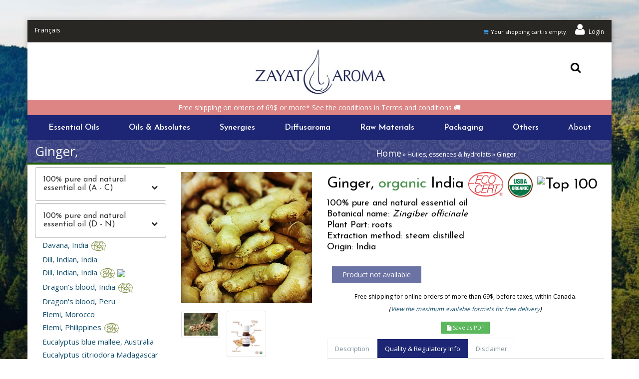

--- FILE ---
content_type: text/html; charset=utf-8
request_url: https://www.zayataroma.com/en/oils/ginger-4
body_size: 21533
content:
<!DOCTYPE html>
<html lang="en" dir="ltr">
  <head>
    <meta name="viewport" content="width=device-width, initial-scale=1.0, maximum-scale=1.0, user-scalable=no, minimum-scale=1">
		<!--[if IE]><![endif]-->
<link rel="dns-prefetch" href="//fonts.gstatic.com" />
<link rel="preconnect" href="//fonts.gstatic.com" crossorigin="" />
<link rel="dns-prefetch" href="//fonts.googleapis.com" />
<link rel="preconnect" href="//fonts.googleapis.com" />
<link rel="dns-prefetch" href="//maps.gstatic.com" />
<link rel="preconnect" href="//maps.gstatic.com" />
<link rel="dns-prefetch" href="//previews.123rf.com" />
<link rel="preconnect" href="//previews.123rf.com" />
<link rel="dns-prefetch" href="//www.google-analytics.com" />
<link rel="preconnect" href="//www.google-analytics.com" />
<link rel="dns-prefetch" href="//stats.g.doubleclick.net" />
<link rel="preconnect" href="//stats.g.doubleclick.net" />
<meta http-equiv="Content-Type" content="text/html; charset=utf-8" />
<link href="https://www.zayataroma.com/en/oils/ginger-4" rel="alternate" hreflang="en" />
<link href="https://www.zayataroma.com/fr/huiles/gingembre-4" rel="alternate" hreflang="fr" />
<meta name="description" content="Huile essentielle 100% pure et naturelle | Ginger, | Latin name : Zingiber officinale | Origin : India" />
<meta name="abstract" content="ZAYAT AROMA is a family enterprise committed to offering the best in Holistic Aromatherapy since 1985. We are specialized in the distillation and distribution of essential oils and other aromatic products 100% pure and natural." />
<meta name="keywords" content="Huile essentielle, huiles essentielles, bienfaits huile essentielle" />
<meta name="generator" content="Drupal 7 (http://drupal.org)" />
<link rel="canonical" href="https://www.zayataroma.com/en/oils/ginger-4" />
<link rel="shortlink" href="https://www.zayataroma.com/en/node/1511" />
<meta name="geo.region" content="CA-QC" />
<meta property="og:type" content="product" />
<meta property="og:site_name" content="ZAYAT AROMA" />
<meta property="og:url" content="https://www.zayataroma.com/en/oils/ginger-4" />
<meta property="og:title" content="Ginger," />
<meta property="og:description" content="India ginger essential oil is very famous. For further information about this product or to inquire about larger quantities, please send us an email and we will get back to you as soon as possible. The availability and price of this product may vary without prior notice, if for some reason the quantity you have requested is currently unavailable, we will contact you shortly to discuss the best options to fulfill your needs." />
<meta property="og:updated_time" content="2025-01-22T14:57:58-05:00" />
<meta property="og:image" content="https://www.zayataroma.com/sites/zayataroma.com/files/products/8055375566_836270b99b.jpg" />
<meta property="og:image" content="https://www.zayataroma.com/sites/zayataroma.com/files/products/za.gingembre_p.eac946636_0.jpg" />
<meta property="og:image" content="https://www.zayataroma.com/sites/zayataroma.com/files/products/ZA.EAB946638_Gingembre_FR.jpg" />
<meta property="og:image:url" content="https://www.zayataroma.com/sites/zayataroma.com/files/za_default_oil_product_img.jpg" />
<meta property="og:image:secure_url" content="https://www.zayataroma.com/sites/zayataroma.com/files/za_default_oil_product_img.jpg" />
<meta property="og:street_address" content="1339 Shefford" />
<meta property="og:locality" content="Bromont" />
<meta property="og:region" content="Qc" />
<meta property="og:postal_code" content="J2L1C9" />
<meta property="og:country_name" content="Canada" />
<meta property="og:email" content="info@zayataroma.com" />
<meta property="og:phone_number" content="(855)534-1671" />
<meta property="og:fax_number" content="1.855.318.6124" />
<meta property="article:published_time" content="2019-03-05T11:23:51-05:00" />
<meta property="article:modified_time" content="2025-01-22T14:57:58-05:00" />
		<title>Essential Oils and essential oils diffuser | Ginger, | ZAYAT AROMA</title>
		<link type="text/css" rel="stylesheet" href="/sites/zayataroma.com/files/advagg_css/css__BJ6Ou6QsBRtnFTmxaakamOIS8n4QswDP2XnnZ1sxtaM__NBuvkP6eInGIkb1aJvUHx5PX79XApuxBDkk_77W5tYk__jDdJUxr4frRL_pwqUB5-EON772YtTqPFGtFNUKpgN-s.css" media="all" />
<link type="text/css" rel="stylesheet" href="/sites/zayataroma.com/files/advagg_css/css__zwHb8nlCRPah8Ghmylqg18CO2Jl2Odao7x9PggW8YAQ__42_FYiRnR5OQaV2U3Sr9cY21EIjnMGdJsPXMEFLQPCo__jDdJUxr4frRL_pwqUB5-EON772YtTqPFGtFNUKpgN-s.css" media="all" />
<link type="text/css" rel="stylesheet" href="/sites/zayataroma.com/files/advagg_css/css__rU3WLt_-Hlsx2wFCccrso2PbgsJ5Dq6pdDQNUqK9v1Y__jYMOyCwkeeWX4KvLeu7GhjzHVkW5HDKp2hWWBDkyRSE__jDdJUxr4frRL_pwqUB5-EON772YtTqPFGtFNUKpgN-s.css" media="all" />
<link type="text/css" rel="stylesheet" href="/sites/zayataroma.com/files/advagg_css/css__Jiob7fNpAVPJoIsZ7Adpf_8eJqwrePF-kOaD81_5-K8__7DSMWMXzSmKpcyDLUEl7GeW773js0kFi158H5BKsk7E__jDdJUxr4frRL_pwqUB5-EON772YtTqPFGtFNUKpgN-s.css" media="all" />
<link type="text/css" rel="stylesheet" href="/sites/zayataroma.com/files/advagg_css/css__eFKSCujfWyJYO8J-qSi6T_n29lROS8isvrxzANeHaAY__D_EUHDAfEQdxcLiSDY7hREUWkG1Ge56_h2z3Er8V188__jDdJUxr4frRL_pwqUB5-EON772YtTqPFGtFNUKpgN-s.css" media="all" />
<link type="text/css" rel="stylesheet" href="/sites/zayataroma.com/files/advagg_css/css__8G_KhNEQQnr64ryGMSvavmodDUQ7t1rQZk4gl69Ghuo__7g40UeM74r8hkrzDC6Hbb7RReIGNu-Jsb5XAbAPKIeA__jDdJUxr4frRL_pwqUB5-EON772YtTqPFGtFNUKpgN-s.css" media="all" />
<link type="text/css" rel="stylesheet" href="/sites/zayataroma.com/files/advagg_css/css__7Im8SFYf37UOthG4A5D-dSt9zZEc5bjkDBKAj48BOEI__kwtKFLugdwXPZECdsXC0546F3_tp8Hzi9IurCf51v9Q__jDdJUxr4frRL_pwqUB5-EON772YtTqPFGtFNUKpgN-s.css" media="all" />
<link type="text/css" rel="stylesheet" href="/sites/zayataroma.com/files/advagg_css/css__PTBgteciK2mOyOVote3umerOsbHfk1trK_siSPPGZiE__ZjTT7hfDBbhMD1JIq1uhJ6kwLr6qfmZGhqoCmsKITaQ__jDdJUxr4frRL_pwqUB5-EON772YtTqPFGtFNUKpgN-s.css" media="all" />
<link type="text/css" rel="stylesheet" href="/sites/zayataroma.com/files/advagg_css/css__cOSHoRJvAiuOGcqrijbraZIQ8jLdGAu0JNEY7S1rd1A__soriEKeUPMGFKMgyj1u7l77zVZ1LkYPKqXFMpDx0BGc__jDdJUxr4frRL_pwqUB5-EON772YtTqPFGtFNUKpgN-s.css" media="all" />
<link type="text/css" rel="stylesheet" href="/sites/zayataroma.com/files/advagg_css/css__aTiKQVgbBuT0vPt5mgnZcSf27Va4IXMS-weHAs8ATKA__Kwqpy9hQfkT-Zqv4mj8x7bcNZ011Accp6P9VeS5jZ1A__jDdJUxr4frRL_pwqUB5-EON772YtTqPFGtFNUKpgN-s.css" media="screen and (max-width: 991px)" />
<link type="text/css" rel="stylesheet" href="/sites/zayataroma.com/files/advagg_css/css__EkKtNt4mq9j8qV7LdT8f2Z-oWRkSJNQU6b5woBJna_U__Lf77875HmDgWXlnw7h4mr4mZ7tYhxCC_kbLRCdDA4dk__jDdJUxr4frRL_pwqUB5-EON772YtTqPFGtFNUKpgN-s.css" media="all" />
<link type="text/css" rel="stylesheet" href="/sites/zayataroma.com/files/advagg_css/css__8FtPdo0QlphFPDkpjePuwHggoiJrVmosf1vLVwnlxAk__VjUz1xa_vtkzeI7dT119QVqmlT1jZfuULgaic-TYeQg__jDdJUxr4frRL_pwqUB5-EON772YtTqPFGtFNUKpgN-s.css" media="all" />
<link type="text/css" rel="stylesheet" href="/sites/zayataroma.com/files/advagg_css/css__4etWMcpg_P8DQBMsxYYNPJtVIenmo1m3IdYGBXPF7D8__X6viSssHtJYp1WAWBeLnouiRAOvCYH0Mg4ybA7faemM__jDdJUxr4frRL_pwqUB5-EON772YtTqPFGtFNUKpgN-s.css" media="all" />
<link type="text/css" rel="stylesheet" href="/sites/zayataroma.com/files/advagg_css/css__55fOGQW25Fev1vHX2Fz7sMPS20mRQIs8NhjWNSWUseU__OaxzQPFL8rFjsgHkK7UvoiPLpvaKzefDaTNcx9QNh50__jDdJUxr4frRL_pwqUB5-EON772YtTqPFGtFNUKpgN-s.css" media="all" />
<link type="text/css" rel="stylesheet" href="/sites/zayataroma.com/files/advagg_css/css__OEsX9Bwo7U2uM7hhqoJOoI7yIph2CnGtp0Yj7erONUI__spNqY_5fmC_bfpJW4WehD8PRxkAh-WZdQlKtHgrcZNs__jDdJUxr4frRL_pwqUB5-EON772YtTqPFGtFNUKpgN-s.css" media="all" />
<style type="text/css" media="screen and (min-width: 1200px)">
/* <![CDATA[ */
.container{max-width:1270px}
/* ]]> */
</style>
<link type="text/css" rel="stylesheet" href="/sites/zayataroma.com/files/advagg_css/css__WJH7-auznqr0EyyPweYL-uVHvmYInBC89lEqoK9-0p8__y_SYN5zXPuLowTgwSWQZbkeyTsNGhvM8FAWzge63mnI__jDdJUxr4frRL_pwqUB5-EON772YtTqPFGtFNUKpgN-s.css" media="all" />
		<script src="/sites/zayataroma.com/files/advagg_js/js__reJXJoHtLmqL8-_DVPX3BSe-ntpuTbftbW81SE08wRo__rQaVI3heYo2BXUV133Ia4mgKj3R-xkDs52mhHfLT3rY__jDdJUxr4frRL_pwqUB5-EON772YtTqPFGtFNUKpgN-s.js" type="5b278d1ec8d8febf37578f73-text/javascript"></script>
<script type="5b278d1ec8d8febf37578f73-text/javascript">
<!--//--><![CDATA[//><!--
jQuery.migrateMute=true;jQuery.migrateTrace=false;
//--><!]]>
</script>
<script src="/sites/zayataroma.com/files/advagg_js/js__LlLR0g27dZ5ChGIhZnLxHZv3aeIJ05S76U2XtcWmXss__fp2lDKt8Rpy2qS0j3364DvGv0KisgoYI-nQ41laPILw__jDdJUxr4frRL_pwqUB5-EON772YtTqPFGtFNUKpgN-s.js" type="5b278d1ec8d8febf37578f73-text/javascript"></script>
<script src="/sites/zayataroma.com/files/advagg_js/js__0oyM_scJKCYUry7BsE2AyXhXnEaegwJnUsFSHWFxK1Q___VKZphQ1g0R1q7NLg3c5j8TW51VAlZJ6OKVG4z51ylM__jDdJUxr4frRL_pwqUB5-EON772YtTqPFGtFNUKpgN-s.js" type="5b278d1ec8d8febf37578f73-text/javascript"></script>
<script src="/sites/zayataroma.com/files/advagg_js/js__RZOEiUwbkzehCUX9QLoT9SJwoUadbJ1ym3jHmAhSieo__yiAvSPaz4F4Fb1CL5SZp_flomx4wDBcI3zhFJRiuF3Q__jDdJUxr4frRL_pwqUB5-EON772YtTqPFGtFNUKpgN-s.js" type="5b278d1ec8d8febf37578f73-text/javascript"></script>
<script src="/sites/zayataroma.com/files/advagg_js/js__Vo-cxBZbeeLLg0GIgluc-gaXzyxx0xVlbnHZ9OV6Qjo__iKFyMGE9I1ygQA-pz-SS-C5ramR1P4IcIpfIRwmZy2A__jDdJUxr4frRL_pwqUB5-EON772YtTqPFGtFNUKpgN-s.js" type="5b278d1ec8d8febf37578f73-text/javascript"></script>
<script src="/sites/zayataroma.com/files/advagg_js/js__YT6D1B_BKxvm6JCH_t9sZNI5L6yITa_DlU5QcSlOkAU__OXobH7d1IP1o3WABlniIrU_-pcJacVSIPUv9bpD-6pQ__jDdJUxr4frRL_pwqUB5-EON772YtTqPFGtFNUKpgN-s.js" type="5b278d1ec8d8febf37578f73-text/javascript"></script>
<script src="/sites/zayataroma.com/files/advagg_js/js__T73ujsOjK-1cyTby7fEe8eK8r1o3_6UM-pyXbhgxLPM__WRsh3RAG-_KLWXWdUSL4k-yHTn1vu2dbvluPCCmj_wc__jDdJUxr4frRL_pwqUB5-EON772YtTqPFGtFNUKpgN-s.js" type="5b278d1ec8d8febf37578f73-text/javascript"></script>
<script src="/sites/zayataroma.com/files/advagg_js/js__Za9i-mTGVrcjc9tncFo71ObmSX0rSnrp4PPunpPWjAE__8QYMuHr3PrT6R4Hs9JYSwOmr20BHjVEIQotIkEhr15I__jDdJUxr4frRL_pwqUB5-EON772YtTqPFGtFNUKpgN-s.js" type="5b278d1ec8d8febf37578f73-text/javascript"></script>
<script src="/sites/zayataroma.com/files/advagg_js/js__zJiwMmiVSrQSNh9msL43vOM7KfrkEECfzto5EqjZdYU__gKWXYWHM5y4w8ZZWrgi1oP4H6nd-jDateg7QMpQpkVs__jDdJUxr4frRL_pwqUB5-EON772YtTqPFGtFNUKpgN-s.js" type="5b278d1ec8d8febf37578f73-text/javascript"></script>
<script src="/sites/zayataroma.com/files/advagg_js/js__NfVtynrk-dvTQJf3PjAZcAU6S-7ye8eeR9TCAZnwzvA__v-V2ute2E9tUQAUadSkgzjmBzmRA6HjTM1GFkV1hjPQ__jDdJUxr4frRL_pwqUB5-EON772YtTqPFGtFNUKpgN-s.js" type="5b278d1ec8d8febf37578f73-text/javascript"></script>
<script src="/sites/zayataroma.com/files/advagg_js/js__bTiKrCuilYq-JQ2wMaMsI0soF9PwZFtutrm9P__2eho__p3yatVye8SYskz5_eWtB7UaGMBDBFdb9xJJyHyRkXn8__jDdJUxr4frRL_pwqUB5-EON772YtTqPFGtFNUKpgN-s.js" type="5b278d1ec8d8febf37578f73-text/javascript"></script>
<script src="/sites/zayataroma.com/files/advagg_js/js__wohlmQsuaOC5t5JKklQIIB5nYN89jk4EiVtU5guHEDQ__p-CQG67IYR4FIGzevJRo4Sj_ldX--LrxXs9cX45tb8s__jDdJUxr4frRL_pwqUB5-EON772YtTqPFGtFNUKpgN-s.js" type="5b278d1ec8d8febf37578f73-text/javascript"></script>
<script src="/sites/zayataroma.com/files/advagg_js/js__EVCh-qWnX0R6gUvcV458wN8LXnIyJkZvNi1gr3RBQ5g__Ada-uB3ANSi89EXzw1WTeA8KFlQjReLZdi-1n92JYwE__jDdJUxr4frRL_pwqUB5-EON772YtTqPFGtFNUKpgN-s.js" type="5b278d1ec8d8febf37578f73-text/javascript"></script>
<script src="/sites/zayataroma.com/files/advagg_js/js__dYZnVmROWjA8RnuzpuZP1_ui072UQ6YCYAzXzsppwmk__CZ2gTawXIGe0DnFVDd0IYR3wSOoUz2asWhUa7dUhTXQ__jDdJUxr4frRL_pwqUB5-EON772YtTqPFGtFNUKpgN-s.js" type="5b278d1ec8d8febf37578f73-text/javascript"></script>
<script src="/sites/zayataroma.com/files/advagg_js/js__g6mKbcakHxQkz4ZHYaxdO_xqONINvRMgsHh1zAK-fr0__ATHtEmHaeZ0jidpGU22EkhmPDBSgjD8z0bVDQMI-BIY__jDdJUxr4frRL_pwqUB5-EON772YtTqPFGtFNUKpgN-s.js" type="5b278d1ec8d8febf37578f73-text/javascript"></script>
<script src="/sites/zayataroma.com/files/advagg_js/js__Nzi5XOFYNIBI4Po5_Gyrk_UX-g99A7mwheKPdcBtY0E__GZdO7MneU67ZkOxQVS14pWzmRtFgvsgg0fOTAVw20D4__jDdJUxr4frRL_pwqUB5-EON772YtTqPFGtFNUKpgN-s.js" type="5b278d1ec8d8febf37578f73-text/javascript"></script>
<script src="/sites/zayataroma.com/files/advagg_js/js__mIxg9un9kZlqPjnbTyi5CAN4VhmGwJNeEZszMGiSeyg__lGZfpq1h-onFO3Jo-ZcHrvOSVY_prNZkgZe03hqFj6w__jDdJUxr4frRL_pwqUB5-EON772YtTqPFGtFNUKpgN-s.js" type="5b278d1ec8d8febf37578f73-text/javascript"></script>
<script src="/sites/zayataroma.com/files/advagg_js/js__JpIpkHPF_SeVyBprFOW97Bc9JtmR_Kya1JdLbmAMBGk__zUM1n6eCAkL3_yAAxw7ntL4cyqUeGytp3qhh_ysxf_M__jDdJUxr4frRL_pwqUB5-EON772YtTqPFGtFNUKpgN-s.js" type="5b278d1ec8d8febf37578f73-text/javascript"></script>
<script src="/sites/zayataroma.com/files/advagg_js/js__FUd-QqszU9_vC8OGYewkIeycHRsTDjdvW5uBKrg5-IY__HZ38zPjfRXsbhz2lRZq4L3OfK8f7wDC8eSDhLbVxq2k__jDdJUxr4frRL_pwqUB5-EON772YtTqPFGtFNUKpgN-s.js" type="5b278d1ec8d8febf37578f73-text/javascript"></script>
<script src="/sites/zayataroma.com/files/advagg_js/js__uZyLCfbR3_1Hza8MRhdIZVYCCt92QZlXvg5pOWVgdvA__lRD0QOwnOGwt5PUhC-j5j2ZqsBu5aVJdhUhnAHG2Yp0__jDdJUxr4frRL_pwqUB5-EON772YtTqPFGtFNUKpgN-s.js" type="5b278d1ec8d8febf37578f73-text/javascript"></script>
<script src="/sites/zayataroma.com/files/advagg_js/js__wdEV4hzU3EN7TE-gjRD9jHfvh21fVLo_afR78099Hng__W9U7x4n19wRoUKkY97Zhr9roAVbYoUT4sf8fia2IX8I__jDdJUxr4frRL_pwqUB5-EON772YtTqPFGtFNUKpgN-s.js" type="5b278d1ec8d8febf37578f73-text/javascript"></script>
<script src="/sites/zayataroma.com/files/advagg_js/js__nNYIfJf79xb02F0cg4PUlVo-IRRUOroli3LXNutOFHc__bli13zj8QVetZn4I2Tr0IGtMFnbO2dOJ97dqTmaFIC8__jDdJUxr4frRL_pwqUB5-EON772YtTqPFGtFNUKpgN-s.js" type="5b278d1ec8d8febf37578f73-text/javascript"></script>
<script type="5b278d1ec8d8febf37578f73-text/javascript">
<!--//--><![CDATA[//><!--
(function(i,s,o,g,r,a,m){i['GoogleAnalyticsObject']=r;i[r]=i[r]||function(){
  (i[r].q=i[r].q||[]).push(arguments)},i[r].l=1*new Date();a=s.createElement(o),
  m=s.getElementsByTagName(o)[0];a.async=1;a.src=g;m.parentNode.insertBefore(a,m)
  })(window,document,'script','//www.google-analytics.com/analytics.js','ga');

  ga('create', 'UA-36904555-1', 'auto');
  ga('send', 'pageview');
//--><!]]>
</script>
<script type="5b278d1ec8d8febf37578f73-text/javascript">
<!--//--><![CDATA[//><!--
;jQuery('span.commerce-ajax-cart-loader').ready(function(){Drupal.behaviors.commerce_add_to_cart_show_ajax_cart.fillCartBlock()});
//--><!]]>
</script>
<script src="/sites/zayataroma.com/files/advagg_js/js__r-6Zp30KoMUkYWKXChTNUIaZLRP5RvbyrSxbGnKZu3c__YYaDAlxph7Z5YCJ3aAoo4CAcC2N1ehHCsl7632M0BDE__jDdJUxr4frRL_pwqUB5-EON772YtTqPFGtFNUKpgN-s.js" type="5b278d1ec8d8febf37578f73-text/javascript"></script>
<script type="5b278d1ec8d8febf37578f73-text/javascript">
<!--//--><![CDATA[//><!--
jQuery.extend(Drupal.settings,{"basePath":"\/","pathPrefix":"en\/","setHasJsCookie":0,"ajaxPageState":{"theme":"jollyness","theme_token":"7J3I-yZTfMzuEXGe2onW3LFOvnSYfDdeFd3WsORcpLE","jquery_version":"1.12","css":{"modules\/system\/system.base.css":1,"modules\/system\/system.menus.css":1,"modules\/system\/system.messages.css":1,"modules\/system\/system.theme.css":1,"misc\/ui\/jquery.ui.core.css":1,"misc\/ui\/jquery.ui.theme.css":1,"modules\/comment\/comment.css":1,"sites\/all\/modules\/commerce_ajax_cart\/css\/commerce_ajax_cart.css":1,"modules\/field\/theme\/field.css":1,"sites\/all\/modules\/logintoboggan\/logintoboggan.css":1,"sites\/all\/modules\/menu_attach_block\/menu_attach_block.css":1,"modules\/node\/node.css":1,"modules\/search\/search.css":1,"modules\/user\/user.css":1,"sites\/all\/modules\/views\/css\/views.css":1,"sites\/all\/modules\/ckeditor\/css\/ckeditor.css":1,"sites\/all\/modules\/ctools\/css\/ctools.css":1,"sites\/all\/modules\/drupalexp\/modules\/dexp_animation\/css\/animate.css":1,"sites\/all\/modules\/lightbox2\/css\/lightbox_alt.css":1,"sites\/all\/modules\/content_type_extras\/css\/content_type_extras.css":1,"modules\/locale\/locale.css":1,"sites\/all\/modules\/drupalexp\/modules\/dexp_menu\/css\/dexp-mega-menu.css":1,"sites\/all\/modules\/drupalexp\/modules\/dexp_menu\/css\/dexp-mobile-menu.css":1,"sites\/all\/modules\/ctools\/css\/modal.css":1,"sites\/all\/modules\/ajax_register\/css\/ajax-register.css":1,"sites\/all\/modules\/commerce_price_savings_formatter\/theme\/commerce_price_savings_formatter.css":1,"sites\/all\/modules\/drupalexp\/modules\/dexp_animation\/css\/dexp-animation.css":1,"sites\/all\/themes\/drupalexp\/assets\/css\/drupalexp.css":1,"sites\/all\/themes\/drupalexp\/vendor\/bootstrap\/css\/bootstrap.min.css":1,"sites\/all\/themes\/drupalexp\/vendor\/font-awesome\/css\/font-awesome.min.css":1,"sites\/all\/themes\/drupalexp\/vendor\/et-line-font\/css\/et-icons.css":1,"public:\/\/drupalexp\/jollyness\/css\/style-whiteblue.css":1,"0":1,"sites\/zayataroma.com\/themes\/jollyness\/custom.css":1},"js":{"sites\/all\/modules\/lightbox2\/js\/lightbox.js":1,"sites\/all\/modules\/commerce_ajax_cart\/js\/commerce_ajax_cart.js":1,"sites\/all\/modules\/jquery_update\/replace\/jquery\/1.12\/jquery.min.js":1,"sites\/all\/modules\/jquery_update\/replace\/jquery-migrate\/1\/jquery-migrate.min.js":1,"misc\/jquery-extend-3.4.0.js":1,"misc\/jquery-html-prefilter-3.5.0-backport.js":1,"misc\/jquery.once.js":1,"misc\/drupal.js":1,"sites\/all\/modules\/jquery_update\/js\/jquery_browser.js":1,"sites\/all\/modules\/jquery_update\/replace\/ui\/ui\/minified\/jquery.ui.core.min.js":1,"sites\/all\/modules\/jquery_update\/replace\/ui\/external\/jquery.cookie.js":1,"sites\/all\/modules\/jquery_update\/replace\/jquery.form\/4\/jquery.form.min.js":1,"sites\/all\/modules\/jquery_update\/replace\/ui\/ui\/minified\/jquery.ui.position.min.js":1,"misc\/ui\/jquery.ui.position-1.13.0-backport.js":1,"misc\/form-single-submit.js":1,"misc\/ajax.js":1,"sites\/all\/modules\/jquery_update\/js\/jquery_update.js":1,"sites\/all\/modules\/spamspan\/spamspan.js":1,"sites\/all\/themes\/drupalexp\/assets\/js\/plugins.js":1,"sites\/all\/libraries\/appear\/jquery.appear.js":1,"sites\/all\/modules\/drupalexp\/modules\/dexp_animation\/js\/dexp_animation.js":1,"sites\/zayataroma.com\/modules\/zayataroma\/js\/jolly-menu-toggler-fix.js":1,"sites\/zayataroma.com\/modules\/zayataroma\/js\/jquery.selector.focusable.js":1,"sites\/zayataroma.com\/modules\/zayataroma\/js\/lib\/jquery.maskedinput-1.4.1.js":1,"sites\/zayataroma.com\/modules\/zayataroma\/js\/lib\/jquery-ui.1.12.1.min.js":1,"sites\/zayataroma.com\/modules\/zayataroma\/js\/node-product-fix-tabs-on-touch-devices.js":1,"sites\/zayataroma.com\/modules\/zayataroma\/js\/dexp-accordions-fix-for-touch-devices.js":1,"misc\/progress.js":1,"sites\/all\/modules\/drupalexp\/modules\/dexp_menu\/js\/jquery.transform2d.js":1,"sites\/all\/modules\/drupalexp\/modules\/dexp_menu\/js\/dexp-menu.js":1,"sites\/all\/modules\/drupalexp\/modules\/dexp_shortcodes\/asset\/js\/dexp_shortcode_bxslider.js":1,"sites\/all\/modules\/ctools\/js\/modal.js":1,"sites\/all\/modules\/ajax_register\/js\/ajax-register.js":1,"sites\/all\/themes\/drupalexp\/assets\/js\/drupalexp-sticky.js":1,"sites\/all\/modules\/form_placeholder\/form_placeholder.js":1,"sites\/all\/themes\/drupalexp\/vendor\/bootstrap\/js\/bootstrap.min.js":1,"sites\/all\/themes\/drupalexp\/assets\/js\/drupalexp-custompadding.js":1,"sites\/all\/themes\/drupalexp\/assets\/js\/drupalexp.js":1,"sites\/zayataroma.com\/themes\/jollyness\/assets\/js\/jollyness.js":1}},"lightbox2":{"rtl":"0","file_path":"\/(\\w\\w\/)public:\/","default_image":"\/sites\/all\/modules\/lightbox2\/images\/brokenimage.jpg","border_size":10,"font_color":"000","box_color":"fff","top_position":"","overlay_opacity":"0.8","overlay_color":"000","disable_close_click":1,"resize_sequence":0,"resize_speed":200,"fade_in_speed":200,"slide_down_speed":200,"use_alt_layout":1,"disable_resize":0,"disable_zoom":0,"force_show_nav":0,"show_caption":0,"loop_items":0,"node_link_text":"View Image Details","node_link_target":0,"image_count":"","video_count":"Video !current of !total","page_count":"Page !current of !total","lite_press_x_close":"press \u003Ca href=\u0022#\u0022 onclick=\u0022hideLightbox(); return FALSE;\u0022\u003E\u003Ckbd\u003Ex\u003C\/kbd\u003E\u003C\/a\u003E to close","download_link_text":"","enable_login":false,"enable_contact":false,"keys_close":"c x 27","keys_previous":"p 37","keys_next":"n 39","keys_zoom":"z","keys_play_pause":"32","display_image_size":"original","image_node_sizes":"()","trigger_lightbox_classes":"","trigger_lightbox_group_classes":"","trigger_slideshow_classes":"","trigger_lightframe_classes":"","trigger_lightframe_group_classes":"","custom_class_handler":0,"custom_trigger_classes":"","disable_for_gallery_lists":true,"disable_for_acidfree_gallery_lists":true,"enable_acidfree_videos":true,"slideshow_interval":5000,"slideshow_automatic_start":true,"slideshow_automatic_exit":true,"show_play_pause":true,"pause_on_next_click":false,"pause_on_previous_click":true,"loop_slides":false,"iframe_width":1024,"iframe_height":768,"iframe_border":0,"enable_video":0,"useragent":"Mozilla\/5.0 (Macintosh; Intel Mac OS X 10_15_7) AppleWebKit\/537.36 (KHTML, like Gecko) Chrome\/131.0.0.0 Safari\/537.36; ClaudeBot\/1.0; +claudebot@anthropic.com)"},"CToolsModal":{"loadingText":"Loading...","closeText":"Close Window","closeImage":"\u003Cimg typeof=\u0022foaf:Image\u0022 src=\u0022https:\/\/www.zayataroma.com\/sites\/all\/modules\/ctools\/images\/icon-close-window.png\u0022 alt=\u0022Close window\u0022 title=\u0022Close window\u0022 \/\u003E","throbber":"\u003Cimg typeof=\u0022foaf:Image\u0022 src=\u0022https:\/\/www.zayataroma.com\/sites\/all\/modules\/ctools\/images\/throbber.gif\u0022 alt=\u0022Loading\u0022 title=\u0022Loading...\u0022 \/\u003E"},"ctools-ajax-register-style":{"modalSize":{"type":"fixed","width":550,"height":140,"contentRight":30,"contentBottom":0},"modalOptions":{"opacity":0.7,"background-color":"#000000"},"closeImage":"\u003Cimg typeof=\u0022foaf:Image\u0022 src=\u0022https:\/\/www.zayataroma.com\/sites\/all\/modules\/ctools\/images\/icon-close-window.png\u0022 alt=\u0022Close window\u0022 title=\u0022Close window\u0022 \/\u003E","closeText":"","throbber":"\u003Cimg typeof=\u0022foaf:Image\u0022 src=\u0022https:\/\/www.zayataroma.com\/sites\/all\/modules\/ajax_register\/images\/ajax-loader.gif\u0022 alt=\u0022\u0022 \/\u003E","animation":"fadeIn","animationSpeed":"fast"},"form_placeholder":{"fallback_support":false,"include":"#contact-site-form *,#contact-site-form--2 *","exclude":"","required_indicator":"remove"},"urlIsAjaxTrusted":{"\/en\/oils\/ginger-4":true,"\/en\/system\/ajax":true},"ajax":{"edit-submit":{"callback":"commerce_ajax_cart_callback","event":"mousedown","keypress":true,"prevent":"click","url":"\/en\/system\/ajax","submit":{"_triggering_element_name":"op","_triggering_element_value":"Product not available"}}},"commerce_ajax_cart":{"position":{"my":"left top","at":"left bottom","collision":""},"update_url":"\/en\/cart\/ajax\/update","form_id":"commerce_cart_block","update_url_block":"\/en\/cart\/ajax\/block","ajax_url":"\/en\/cart\/ajax","text":"There is no product in your cart"},"drupalexp":{"key":"White-Blue","base_color":"#1C2674","text_color":"#060D3E","link_color":"#124E6B","link_hover_color":"#969FE0","heading_color":"#000003","base_color_opposite":"#124E6B"}});
//--><!]]>
</script>
      <link rel="apple-touch-icon" sizes="57x57" href="/apple-icon-57x57.png"> <link rel="apple-touch-icon" sizes="60x60" href="/apple-icon-60x60.png"> <link rel="apple-touch-icon" sizes="72x72" href="/apple-icon-72x72.png"> <link rel="apple-touch-icon" sizes="76x76" href="/apple-icon-76x76.png"> <link rel="apple-touch-icon" sizes="114x114" href="/apple-icon-114x114.png"> <link rel="apple-touch-icon" sizes="120x120" href="/apple-icon-120x120.png"> <link rel="apple-touch-icon" sizes="144x144" href="/apple-icon-144x144.png"> <link rel="apple-touch-icon" sizes="152x152" href="/apple-icon-152x152.png"> <link rel="apple-touch-icon" sizes="180x180" href="/apple-icon-180x180.png"> <link rel="icon" type="image/png" sizes="192x192"  href="/android-icon-192x192.png"> <link rel="icon" type="image/png" sizes="32x32" href="/favicon-32x32.png"> <link rel="icon" type="image/png" sizes="96x96" href="/favicon-96x96.png"> <link rel="icon" type="image/png" sizes="16x16" href="/favicon-16x16.png"> <link rel="manifest" href="/manifest.json"> <meta name="msapplication-TileColor" content="#ffffff"> <meta name="msapplication-TileImage" content="/ms-icon-144x144.png"> <meta name="theme-color" content="#ffffff">
      <link rel="image_src" href="https://zayataroma.com/sites/zayataroma.com/files/default-oil-product-img.png" />
  </head>
	<body class="html not-front not-logged-in no-sidebars page-node page-node- page-node-1511 node-type-oils i18n-en ltr boxed  preset-white-blue left-sidebar" >
		<div id="skip-link">
		<a href="#main-content" class="element-invisible element-focusable">Skip to main content</a>
		</div>
				<div class="dexp-body-inner zayat2"><div  class="dexp-section dexp-sticky style2" id="section-top">
	<div class="container">
		<div class="row">
			<!-- .region-contact-info-->
  <div class="region region-contact-info col-xs-6 col-sm-6 col-md-6 col-lg-6">
    <div id="block-block-48" class="block block-block">
  <div class="inner"></div>
          <div  class="content">
    <div class="callus clearfix">
</div>
  </div>
</div>
<div id="block-locale-language-content" class="block block-locale" style="text-align:right">
  <div class="inner"></div>
          <div  class="content">
    <ul class="language-switcher-locale-url"><li class="en first active"><a href="/en/oils/ginger-4" class="language-link active" xml:lang="en" hreflang="en">English</a></li>
<li class="fr last"><a href="/fr/huiles/gingembre-4" class="language-link" xml:lang="fr" hreflang="fr">Français</a></li>
</ul>  </div>
</div>
  </div>
<!-- END .region-contact-info-->
<!-- .region-cart-->
  <div class="region region-cart col-xs-6 col-sm-6 col-md-6 col-lg-6">
    <div id="block-commerce-cart-cart" class="block block-commerce-cart contentCart hidden-xs" style="text-align:right">
  <div class="inner"></div>
          <div  class="content">
    <a href="/en/cart" class="commerce-ajax-cart-loader"><span>Show cart</span></a>  </div>
</div>
<div id="block-block-83" class="block block-block visible-xs hidden-sm hidden-md hidden-lg">
  <div class="inner"></div>
          <div  class="content">
    <p><a href="/en/cart"><i class="fa fa-shopping-cart" aria-hidden="true"></i></a></p>
  </div>
</div>
<div id="block-ajax-register-ajax-register-block" class="block block-ajax-register" style="text-align:center">
  <div class="inner"></div>
          <div  class="content">
    <div class="item-list"><ul class="ajax-register-links inline"><li class="first last"><a href="/en/ajax_register/login/nojs">Login</a></li>
</ul></div>  </div>
</div>
  </div>
<!-- END .region-cart-->
		</div>
	</div>
</div>
<div  class="dexp-section dexp-sticky" id="section-header">
	<div class="container">
		<div class="row">
			<!-- .region-logo-->
<div class="dexp-logo col-xs-5 col-sm-3 col-md-3 col-lg-3">
    <a class="site-logo" href="/en"><img src="https://www.zayataroma.com/sites/zayataroma.com/files/za-logo-320.jpg" alt=""/></a>
    </div>
<!-- END .region-logo-->
<!-- .region-search-->
    <div class="region region-search col-xs-1 col-sm-1 col-md-1 col-lg-1 pull-right">
        <span class="fa fa-search search-icon"></span>
        <div class="container search-wrapper">
            <div class="row">
                <div class="col-lg-11 col-ms-11 col-sm-11 col-xs-10">
                    <div id="block-search-form" class="block block-search">
  <div class="inner"></div>
          <div  class="content">
    <form action="/en/oils/ginger-4" method="post" id="search-block-form" accept-charset="UTF-8"><div><div class="container-inline">
      <h2 class="element-invisible">Search form</h2>
    <div class="form-item form-type-textfield form-item-search-block-form">
  <label class="element-invisible" for="edit-search-block-form--2">Search </label>
 <input title="Enter the terms you wish to search for." placeholder="Type and Enter to Search" type="text" id="edit-search-block-form--2" name="search_block_form" value="" size="15" maxlength="128" class="form-text" />
</div>
<div class="form-actions form-wrapper" id="edit-actions"><input class="element-invisible btn btn-primary form-submit" type="submit" id="edit-submit--2" name="op" value="Search" /></div><input type="hidden" name="form_build_id" value="form-jU2ZMvDAaQpMzKnBqOcukAhH1i1hK49sS7sQ-Ejk_YY" />
<input type="hidden" name="form_id" value="search_block_form" />
</div>
</div></form>  </div>
</div>
                </div>
                <div class="col-lg-1 col-ms-1 col-sm-1 col-xs-2">
                    <span class="fa fa-times search-close"></span>
                </div>
            </div>
        </div>
    </div>
<!-- END .region-search-->
<!-- .region-navigation-->
  <div class="region region-navigation col-xs-2 col-sm-8 col-md-6 col-lg-6">
    <div id="block-dexp-menu-dexp-menu-block-1" class="block block-dexp-menu hidden-xs hidden-sm">
  <div class="inner"></div>
          <div  class="content">
    <a data-target="#dexp-dropdown" href="#" class="hidden-lg hidden-md btn btn-inverse dexp-menu-toggler">
	<i class="fa fa-bars"></i>
</a>
<div id="dexp-dropdown" class="dexp-menu dexp-dropdown">
</div>  </div>
</div>
  </div>
<!-- END .region-navigation-->
<!-- .region-user9-->
  <div class="region region-user9 col-xs-12 col-sm-12 col-md-12 col-lg-12 hamburger_menu_9">
    <div id="block-dexp-menu-dexp-menu-block-3" class="block block-dexp-menu">
  <div class="inner"></div>
          <div  class="content">
    <a data-target="#dexp-dropdown--2" href="#" class="hidden-lg hidden-md btn btn-inverse dexp-menu-toggler">
	<i class="fa fa-bars"></i>
</a>
<div id="dexp-dropdown--2" class="dexp-menu dexp-dropdown">
<ul class="menu"><li class="first expanded"><span style="cursor:default;font-weight:bold;" class="nolink" tabindex="0">Essential Oils</span><ul class="menu"><li class="first leaf"><a href="/en/essential-oils">Essential oils</a></li>
<li class="leaf"><a href="/en/essential-oils-dilutions">Essential oils dilutions</a></li>
<li class="last leaf"><a href="/en/hydrolats-floral-waters">Hydrolats (floral waters)</a></li>
</ul></li>
<li class="expanded"><span style="cursor:default;font-weight:bold;" class="nolink" tabindex="0">Oils &amp; Absolutes</span><ul class="menu"><li class="first leaf"><a href="/en/carrier-oils">Carrier oils</a></li>
<li class="leaf"><a href="/en/infused-oils-herbalfloral-oil">Infused oils (herbal/floral oil)</a></li>
<li class="leaf"><a href="/en/absolutes">Absolutes</a></li>
<li class="last leaf"><a href="/en/absolutes-dilutions">Absolutes dilutions</a></li>
</ul></li>
<li class="expanded"><span style="cursor:default;font-weight:bold;" class="nolink" tabindex="0">Synergies</span><ul class="menu"><li class="first leaf"><a href="/en/synergies-diffusers">Synergies for diffusers</a></li>
<li class="leaf"><a href="/en/cosmetic-synergies">Cosmetic synergies</a></li>
<li class="leaf"><a href="/en/massage-oils">Massage oils</a></li>
<li class="leaf"><a href="/en/body-care-products">Body care products</a></li>
<li class="expanded"><span style="cursor:default;" class="nolink" tabindex="0">Energetic synergies</span><ul class="menu"><li class="first leaf"><a href="/en/angels-and-archangels">Angels and archangels</a></li>
<li class="leaf"><a href="/en/zodiac">Zodiac</a></li>
<li class="leaf"><a href="/en/chakras">Chakras</a></li>
<li class="last leaf"><a href="/en/godess-spiritual-guides">Godess &amp; spiritual guides</a></li>
</ul></li>
<li class="leaf"><a href="/en/other-synergies">Other synergies</a></li>
<li class="last leaf"><a href="/en/custom-synergies">Custom synergies</a></li>
</ul></li>
<li class="expanded"><span style="cursor:default;font-weight:bold;" class="nolink" tabindex="0">Diffusaroma</span><ul class="menu"><li class="first leaf"><a href="/en/diffusaroma-diffusers">Diffusers</a></li>
<li class="leaf"><a href="/en/diffusaroma-glassware">Glassware</a></li>
<li class="leaf"><a href="/en/diffusaroma-pendants">Pendants</a></li>
<li class="leaf"><a href="/en/diffusaroma-parts">Parts</a></li>
<li class="last leaf"><a href="/en/diffusaroma-accessories-diffusers">Accessories for diffusers</a></li>
</ul></li>
<li class="expanded"><span style="cursor:default;font-weight:bold;" class="nolink" tabindex="0">Raw Materials</span><ul class="menu"><li class="first leaf"><a href="/en/butters-gels">Butters &amp; gels</a></li>
<li class="leaf"><a href="/en/clays-vegetal-powders">Clays &amp; vegetal powders</a></li>
<li class="leaf"><a href="/en/dried-plants">Dried plants</a></li>
<li class="last leaf"><a href="/en/cosmetic-additives">Cosmetic additives</a></li>
</ul></li>
<li class="expanded"><span style="cursor:default;font-weight:bold;" class="nolink" tabindex="0">Packaging</span><ul class="menu"><li class="first leaf"><a href="/en/glass-containers">Glass</a></li>
<li class="leaf"><a href="/en/plastic-containers">Plastic</a></li>
<li class="last leaf"><a href="/en/stainless-steel-or-aluminium-containers">Stainless Steel and Aluminium</a></li>
</ul></li>
<li class="expanded"><span style="cursor:default;font-weight:bold;" class="nolink" tabindex="0">Others</span><ul class="menu"><li class="first leaf"><a href="/en/accessories">Accessories</a></li>
<li class="leaf"><a href="/en/le-serum-elixir">Coffee - Les Trésors d&#039;Afrique</a></li>
<li class="leaf"><a href="/en/displays">Displays</a></li>
<li class="leaf"><a href="/en/gift-ideas">Gift ideas</a></li>
<li class="leaf"><a href="/en/glassware">Glassware</a></li>
<li class="leaf"><a href="/en/workshops">Playshop</a></li>
<li class="leaf"><a href="/en/books-essential-oils">Reference Books</a></li>
<li class="leaf"><a href="/en/our-partners">Our partners</a></li>
<li class="leaf"><a href="https://www.zayataroma.com/en/reinforce-your-protection">Reinforce your protection</a></li>
<li class="last leaf"><a href="/en/node/1442">August&#039;s selection</a></li>
</ul></li>
<li class="last expanded"><a href="/en/about">About</a><ul class="menu"><li class="first leaf"><a href="/en/mikael-zayat">Mikaël Zayat</a></li>
<li class="leaf"><a href="/en/our-stores">Our store</a></li>
<li class="leaf"><a href="/en/workshops">Courses and conferences</a></li>
<li class="leaf"><a href="/en/certifications">Organic certifications</a></li>
<li class="leaf"><a href="/en/extraction-methods">Extraction methods</a></li>
<li class="leaf"><a href="/en/blog">Articles</a></li>
<li class="leaf"><a href="/en/precautions-observe">Using Essential Oils</a></li>
<li class="leaf"><a href="/en/essential-oils-diffuser">Diffusaroma F.A.Q</a></li>
<li class="leaf"><a href="/en/terms-and-conditions">Terms and Conditions</a></li>
<li class="leaf"><a href="/en/useful-links">Useful links</a></li>
<li class="leaf"><a href="https://zayataroma.zohorecruit.com/jobs/ZAYAT-AROMA-Carri%C3%A8res" target="_blank">Careers</a></li>
<li class="last leaf"><a href="/en/contact-0">Contact</a></li>
</ul></li>
</ul></div>  </div>
</div>
  </div>
<!-- END .region-user9-->
		</div>
	</div>
</div>
<div  class="dexp-section" id="section-page-title">
	<div class="container">
		<div class="row">
			<!-- .region-pagetitle-->
  <div class="region region-pagetitle col-xs-12 col-sm-12 col-md-7 col-lg-7">
    <div id="block-dexp-page-elements-dexp-page-elements-page-title" class="block block-dexp-page-elements">
  <div class="inner"></div>
          <div  class="content">
    <div class="page_title_no_sub"><p class="page_title" style="font-size:2em;color:white;">Ginger,</p></div>  </div>
</div>  </div>
<!-- END .region-pagetitle-->
<!-- .region-breadcrumb-->
  <div class="region region-breadcrumb col-xs-12 col-sm-12 col-md-5 col-lg-5">
    <div id="block-dexp-page-elements-dexp-page-elements-breadcrumb" class="block block-dexp-page-elements">
  <div class="inner"></div>
          <div  class="content">
    <div class="breadcrumb"><a href="/en">Home</a> » Huiles, essences & hydrolats » Ginger,</div>  </div>
</div>
  </div>
<!-- END .region-breadcrumb-->
		</div>
	</div>
</div>
<div  class="dexp-section" id="section-main-content">
	<div class="container">
		<div class="row">
			<!-- .region-left-sidebar-->
  <div class="region region-left-sidebar col-xs-12 col-sm-12 col-md-3 col-lg-3">
    <div id="block-block-77" class="block block-block hidden-xs hidden-sm">
  <div class="content" class="content">
    <div id="dexp-accordions-wrapper-1768507660" class="panel-group default">
<div class="panel panel-default">
<div class="panel-heading" data-parent="#dexp-accordions-wrapper-1768507660" data-toggle="collapse" href="#dexp-accordion-item-1768507660">
<h4 class="panel-title"><span>100% pure and natural essential oil (A - C)</span></h4>
</div>
<div class="panel-collapse collapse " id="dexp-accordion-item-1768507660">
<div class="panel-body">
      <ul><li><a href="/en/oils/ajowan-0">Ajowan, India <img src="/sites/zayataroma.com/files/ecocert-logo-20px.png" style="vertical-align:middle"/></a></li><li><a href="/en/oils/almond-bitter">Almond, bitter, Morocco</a></li><li><a href="/en/oils/angelica">Angelica, China</a></li><li><a href="/en/oils/aniseed-1">Aniseed, Greece <img src="/sites/zayataroma.com/files/ecocert-logo-20px.png" style="vertical-align:middle"/> <img src="https://upload.wikimedia.org/wikipedia/commons/thumb/f/f1/Heart_coraz%C3%B3n.svg/2000px-Heart_coraz%C3%B3n.svg.png" width="20px;"/></a></li><li><a href="/en/oils/aniseed-2">Aniseed, India <img src="/sites/zayataroma.com/files/ecocert-logo-20px.png" style="vertical-align:middle"/></a></li><li><a href="/en/oils/asafoetida">Asafoetida, Egypt</a></li><li><a href="/en/oils/balsam-fir-0">Balsam fir, Canada</a></li><li><a href="/en/oils/balsam-fir">Balsam fir, Canada <img src="/sites/zayataroma.com/files/ecocert-logo-20px.png" style="vertical-align:middle"/> <img src="https://upload.wikimedia.org/wikipedia/commons/thumb/f/f1/Heart_coraz%C3%B3n.svg/2000px-Heart_coraz%C3%B3n.svg.png" width="20px;"/></a></li><li><a href="/en/oils/balsam-fir-bark-0">Balsam fir, bark, Canada <img src="/sites/zayataroma.com/files/ecocert-logo-20px.png" style="vertical-align:middle"/></a></li><li><a href="/en/oils/balsam-peru">Balsam of Peru India</a></li><li><a href="/en/oils/balsam-poplar">Balsam poplar, Canada <img src="/sites/zayataroma.com/files/ecocert-logo-20px.png" style="vertical-align:middle"/></a></li><li><a href="/en/oils/basil-exotic-2">Basil exotic, India <img src="/sites/zayataroma.com/files/ecocert-logo-20px.png" style="vertical-align:middle"/> <img src="https://upload.wikimedia.org/wikipedia/commons/thumb/f/f1/Heart_coraz%C3%B3n.svg/2000px-Heart_coraz%C3%B3n.svg.png" width="20px;"/></a></li><li><a href="/en/oils/basil-great-0">Basil, great, Nepal <img src="/sites/zayataroma.com/files/ecocert-logo-20px.png" style="vertical-align:middle"/></a></li><li><a href="/en/oils/basil-holy-0">Basil, holy, Nepal <img src="/sites/zayataroma.com/files/ecocert-logo-20px.png" style="vertical-align:middle"/></a></li><li><a href="/en/oils/basil-holy">Basil, holy, India <img src="/sites/zayataroma.com/files/ecocert-logo-20px.png" style="vertical-align:middle"/></a></li><li><a href="/en/oils/bay-st-thomas-0">Bay St-Thomas, Jamaica <img src="/sites/zayataroma.com/files/ecocert-logo-20px.png" style="vertical-align:middle"/></a></li><li><a href="/en/oils/benzoin">Benzoin, India <img src="https://upload.wikimedia.org/wikipedia/commons/thumb/f/f1/Heart_coraz%C3%B3n.svg/2000px-Heart_coraz%C3%B3n.svg.png" width="20px;"/></a></li><li><a href="/en/oils/bergamot-4">Bergamot, India <img src="/sites/zayataroma.com/files/ecocert-logo-20px.png" style="vertical-align:middle"/></a></li><li><a href="/en/oils/bergamot">Bergamot, light & berg. free, Italy</a></li><li><a href="/en/oils/bergamot-2">Bergamot, Italy <img src="/sites/zayataroma.com/files/ecocert-logo-20px.png" style="vertical-align:middle"/> <img src="https://upload.wikimedia.org/wikipedia/commons/thumb/f/f1/Heart_coraz%C3%B3n.svg/2000px-Heart_coraz%C3%B3n.svg.png" width="20px;"/></a></li><li><a href="/en/oils/bergamot-3">Bergamot, Italy</a></li><li><a href="/en/oils/black-spruce">Black spruce, Canada</a></li><li><a href="/en/oils/buchu">Buchu, South Africa</a></li><li><a href="/en/oils/cabreuva">Cabreuva, Paraguay</a></li><li><a href="/en/oils/cade-0">Cade, France <img src="/sites/zayataroma.com/files/ecocert-logo-20px.png" style="vertical-align:middle"/></a></li><li><a href="/en/oils/cajuput-0">Cajuput, Vietnam <img src="/sites/zayataroma.com/files/ecocert-logo-20px.png" style="vertical-align:middle"/> <img src="https://upload.wikimedia.org/wikipedia/commons/thumb/f/f1/Heart_coraz%C3%B3n.svg/2000px-Heart_coraz%C3%B3n.svg.png" width="20px;"/></a></li><li><a href="/en/oils/cajuput-1">Cajuput, India</a></li><li><a href="/en/oils/calamus">Calamus, Nepal <img src="/sites/zayataroma.com/files/ecocert-logo-20px.png" style="vertical-align:middle"/></a></li><li><a href="/en/oils/camphor-0">Camphor, China</a></li><li><a href="/en/oils/caraway">Caraway, Finland</a></li><li><a href="/en/oils/cardamom-3">Cardamom, Inde <img src="/sites/zayataroma.com/files/ecocert-logo-20px.png" style="vertical-align:middle"/></a></li><li><a href="/en/oils/cardamom">Cardamom, Sri Lanka <img src="/sites/zayataroma.com/files/ecocert-logo-20px.png" style="vertical-align:middle"/> <img src="https://upload.wikimedia.org/wikipedia/commons/thumb/f/f1/Heart_coraz%C3%B3n.svg/2000px-Heart_coraz%C3%B3n.svg.png" width="20px;"/></a></li><li><a href="/en/oils/carrot-1">Carrot,  India <img src="/sites/zayataroma.com/files/ecocert-logo-20px.png" style="vertical-align:middle"/> <img src="https://upload.wikimedia.org/wikipedia/commons/thumb/f/f1/Heart_coraz%C3%B3n.svg/2000px-Heart_coraz%C3%B3n.svg.png" width="20px;"/></a></li><li><a href="/en/oils/catnip">Catnip, Canada <img src="https://upload.wikimedia.org/wikipedia/commons/thumb/f/f1/Heart_coraz%C3%B3n.svg/2000px-Heart_coraz%C3%B3n.svg.png" width="20px;"/></a></li><li><a href="/en/oils/cedar-leaf">Cedar leaf, arbovitae, Canada</a></li><li><a href="/en/oils/cedar-leaf-0">Cedar leaf, arbovitae, Canada <img src="/sites/zayataroma.com/files/ecocert-logo-20px.png" style="vertical-align:middle"/> <img src="https://upload.wikimedia.org/wikipedia/commons/thumb/f/f1/Heart_coraz%C3%B3n.svg/2000px-Heart_coraz%C3%B3n.svg.png" width="20px;"/></a></li><li><a href="/en/oils/cedar-chinese">Cedar, (Chinese), China</a></li><li><a href="/en/oils/cedar-atlas-0">Cedar, Atlas, Morocco <img src="/sites/zayataroma.com/files/ecocert-logo-20px.png" style="vertical-align:middle"/> <img src="https://upload.wikimedia.org/wikipedia/commons/thumb/f/f1/Heart_coraz%C3%B3n.svg/2000px-Heart_coraz%C3%B3n.svg.png" width="20px;"/></a></li><li><a href="/en/oils/cedar-himalaya">Cedar, Himalaya, Nepal <img src="/sites/zayataroma.com/files/ecocert-logo-20px.png" style="vertical-align:middle"/></a></li><li><a href="/en/oils/celery">Celery, India <img src="/sites/zayataroma.com/files/ecocert-logo-20px.png" style="vertical-align:middle"/> <img src="https://upload.wikimedia.org/wikipedia/commons/thumb/f/f1/Heart_coraz%C3%B3n.svg/2000px-Heart_coraz%C3%B3n.svg.png" width="20px;"/></a></li><li><a href="/en/oils/chamomile-german-1">Chamomile, German, Egypt <img src="/sites/zayataroma.com/files/ecocert-logo-20px.png" style="vertical-align:middle"/></a></li><li><a href="/en/oils/chamomile-german-0">Chamomile, German, Nepal <img src="/sites/zayataroma.com/files/ecocert-logo-20px.png" style="vertical-align:middle"/></a></li><li><a href="/en/oils/chamomile-mixta">Chamomile, mixta, Morocco <img src="/sites/zayataroma.com/files/ecocert-logo-20px.png" style="vertical-align:middle"/></a></li><li><a href="/en/oils/chamomile-roman">Chamomile, Roman, (noble), United Kingdom <img src="https://upload.wikimedia.org/wikipedia/commons/thumb/f/f1/Heart_coraz%C3%B3n.svg/2000px-Heart_coraz%C3%B3n.svg.png" width="20px;"/></a></li><li><a href="/en/oils/cinnamon-cassia-1">Cinnamon cassia, China <img src="/sites/zayataroma.com/files/ecocert-logo-20px.png" style="vertical-align:middle"/> <img src="https://upload.wikimedia.org/wikipedia/commons/thumb/f/f1/Heart_coraz%C3%B3n.svg/2000px-Heart_coraz%C3%B3n.svg.png" width="20px;"/></a></li><li><a href="/en/oils/cinnamon-tamala">Cinnamon tamala, Nepal <img src="/sites/zayataroma.com/files/ecocert-logo-20px.png" style="vertical-align:middle"/></a></li><li><a href="/en/oils/cinnamon">Cinnamon, bark, Sri Lanka <img src="/sites/zayataroma.com/files/ecocert-logo-20px.png" style="vertical-align:middle"/> <img src="https://upload.wikimedia.org/wikipedia/commons/thumb/f/f1/Heart_coraz%C3%B3n.svg/2000px-Heart_coraz%C3%B3n.svg.png" width="20px;"/></a></li><li><a href="/en/oils/cinnamon-0">Cinnamon, leaf, Sri Lanka <img src="/sites/zayataroma.com/files/ecocert-logo-20px.png" style="vertical-align:middle"/></a></li><li><a href="/en/oils/cinnamon-2">Cinnamon, leaf, Madagascar <img src="/sites/zayataroma.com/files/ecocert-logo-20px.png" style="vertical-align:middle"/></a></li><li><a href="/en/oils/cistus-ladanifer">Cistus ladanifer, Spain <img src="/sites/zayataroma.com/files/ecocert-logo-20px.png" style="vertical-align:middle"/></a></li><li><a href="/en/oils/cistus-ladanifer-1">Cistus ladanifer, Morroco <img src="/sites/zayataroma.com/files/ecocert-logo-20px.png" style="vertical-align:middle"/> <img src="https://upload.wikimedia.org/wikipedia/commons/thumb/f/f1/Heart_coraz%C3%B3n.svg/2000px-Heart_coraz%C3%B3n.svg.png" width="20px;"/></a></li><li><a href="/en/oils/citronella-java-0">Citronella Java, India <img src="/sites/zayataroma.com/files/ecocert-logo-20px.png" style="vertical-align:middle"/></a></li><li><a href="/en/oils/citronella-ceylon-0">Citronella of Ceylon, India <img src="/sites/zayataroma.com/files/ecocert-logo-20px.png" style="vertical-align:middle"/> <img src="https://upload.wikimedia.org/wikipedia/commons/thumb/f/f1/Heart_coraz%C3%B3n.svg/2000px-Heart_coraz%C3%B3n.svg.png" width="20px;"/></a></li><li><a href="/en/oils/citronella-ceylon-2">Citronella of Ceylon, Indonesia</a></li><li><a href="/en/oils/citrus-terpen">Citrus, terpen, Brazil</a></li><li><a href="/en/oils/clove-bud-3">Clove bud India</a></li><li><a href="/en/oils/clove-bud-2">Clove bud, Indonesia</a></li><li><a href="/en/oils/clove-bud-4">Clove, bud, India <img src="/sites/zayataroma.com/files/ecocert-logo-20px.png" style="vertical-align:middle"/></a></li><li><a href="/en/oils/coffee">Coffee, Brazil <img src="https://upload.wikimedia.org/wikipedia/commons/thumb/f/f1/Heart_coraz%C3%B3n.svg/2000px-Heart_coraz%C3%B3n.svg.png" width="20px;"/></a></li><li><a href="/en/oils/copaiba">Copaïba, Brazil</a></li><li><a href="/en/oils/coriander">Coriander, India</a></li><li><a href="/en/oils/coriander-4">Coriander, Egypt <img src="/sites/zayataroma.com/files/ecocert-logo-20px.png" style="vertical-align:middle"/> <img src="https://upload.wikimedia.org/wikipedia/commons/thumb/f/f1/Heart_coraz%C3%B3n.svg/2000px-Heart_coraz%C3%B3n.svg.png" width="20px;"/></a></li><li><a href="/en/oils/criste-marine">Criste marine, Greece <img src="/sites/zayataroma.com/files/ecocert-logo-20px.png" style="vertical-align:middle"/> <img src="https://upload.wikimedia.org/wikipedia/commons/thumb/f/f1/Heart_coraz%C3%B3n.svg/2000px-Heart_coraz%C3%B3n.svg.png" width="20px;"/></a></li><li><a href="/en/oils/croton-geayi">Croton geayi, Madagascar</a></li><li><a href="/en/oils/cumin-2">Cumin, India <img src="/sites/zayataroma.com/files/ecocert-logo-20px.png" style="vertical-align:middle"/></a></li><li><a href="/en/oils/cumin-0">Cumin, India</a></li><li><a href="/en/oils/cumin-1">Cumin, Egypt <img src="/sites/zayataroma.com/files/ecocert-logo-20px.png" style="vertical-align:middle"/></a></li><li><a href="/en/oils/curry-leaf">Curry leaf, Nepal <img src="/sites/zayataroma.com/files/ecocert-logo-20px.png" style="vertical-align:middle"/></a></li><li><a href="/en/oils/cypress">Cypress, Spain <img src="/sites/zayataroma.com/files/ecocert-logo-20px.png" style="vertical-align:middle"/> <img src="https://upload.wikimedia.org/wikipedia/commons/thumb/f/f1/Heart_coraz%C3%B3n.svg/2000px-Heart_coraz%C3%B3n.svg.png" width="20px;"/></a></li></ul>    </div>
</div>
</div>
<div class="panel panel-default">
<div class="panel-heading" data-parent="#dexp-accordions-wrapper-1768507660" data-toggle="collapse" href="#dexp-accordion-item-1768507660--2">
<h4 class="panel-title"><span>100% pure and natural essential oil (D - N)</span></h4>
</div>
<div class="panel-collapse collapse in" id="dexp-accordion-item-1768507660--2">
<div class="panel-body">
      <ul><li><a href="/en/oils/davana-0">Davana, India <img src="/sites/zayataroma.com/files/ecocert-logo-20px.png" style="vertical-align:middle"/></a></li><li><a href="/en/oils/dill-indian">Dill, Indian, India</a></li><li><a href="/en/oils/dill-indian-0">Dill, Indian, India <img src="/sites/zayataroma.com/files/ecocert-logo-20px.png" style="vertical-align:middle"/> <img src="https://upload.wikimedia.org/wikipedia/commons/thumb/f/f1/Heart_coraz%C3%B3n.svg/2000px-Heart_coraz%C3%B3n.svg.png" width="20px;"/></a></li><li><a href="/en/oils/dragons-blood-0">Dragon's blood, India <img src="/sites/zayataroma.com/files/ecocert-logo-20px.png" style="vertical-align:middle"/></a></li><li><a href="/en/oils/dragons-blood">Dragon's blood, Peru</a></li><li><a href="/en/oils/elemi">Elemi, Morocco</a></li><li><a href="/en/oils/elemi-0">Elemi, Philippines <img src="/sites/zayataroma.com/files/ecocert-logo-20px.png" style="vertical-align:middle"/></a></li><li><a href="/en/oils/eucalyptus-blue-mallee">Eucalyptus blue mallee, Australia</a></li><li><a href="/en/oils/eucalyptus-citriodora-4">Eucalyptus citriodora Madagascar <img src="https://upload.wikimedia.org/wikipedia/commons/thumb/f/f1/Heart_coraz%C3%B3n.svg/2000px-Heart_coraz%C3%B3n.svg.png" width="20px;"/></a></li><li><a href="/en/oils/eucalyptus-citriodora-2">Eucalyptus citriodora, India <img src="/sites/zayataroma.com/files/ecocert-logo-20px.png" style="vertical-align:middle"/> <img src="https://upload.wikimedia.org/wikipedia/commons/thumb/f/f1/Heart_coraz%C3%B3n.svg/2000px-Heart_coraz%C3%B3n.svg.png" width="20px;"/></a></li><li><a href="/en/oils/eucalyptus-dives">Eucalyptus dives, South Africa <img src="/sites/zayataroma.com/files/ecocert-logo-20px.png" style="vertical-align:middle"/></a></li><li><a href="/en/oils/eucalyptus-globulus-0">Eucalyptus globulus, China</a></li><li><a href="/en/oils/eucalyptus-globulus-1">Eucalyptus globulus, China <img src="/sites/zayataroma.com/files/ecocert-logo-20px.png" style="vertical-align:middle"/> <img src="https://upload.wikimedia.org/wikipedia/commons/thumb/f/f1/Heart_coraz%C3%B3n.svg/2000px-Heart_coraz%C3%B3n.svg.png" width="20px;"/></a></li><li><a href="/en/oils/eucalyptus-officinal-0">Eucalyptus officinal, Nepal <img src="/sites/zayataroma.com/files/ecocert-logo-20px.png" style="vertical-align:middle"/></a></li><li><a href="/en/oils/eucalyptus-officinal-1">Eucalyptus officinal, South Africa <img src="/sites/zayataroma.com/files/ecocert-logo-20px.png" style="vertical-align:middle"/> <img src="https://upload.wikimedia.org/wikipedia/commons/thumb/f/f1/Heart_coraz%C3%B3n.svg/2000px-Heart_coraz%C3%B3n.svg.png" width="20px;"/></a></li><li><a href="/en/oils/eucalyptus-smithii-0">Eucalyptus smithii, Eswatini <img src="/sites/zayataroma.com/files/ecocert-logo-20px.png" style="vertical-align:middle"/></a></li><li><a href="/en/oils/eucalyptus-red">Eucalyptus, red, Nepal <img src="/sites/zayataroma.com/files/ecocert-logo-20px.png" style="vertical-align:middle"/></a></li><li><a href="/en/oils/fennel-sweet-1">Fennel, sweet, India <img src="/sites/zayataroma.com/files/ecocert-logo-20px.png" style="vertical-align:middle"/> <img src="https://upload.wikimedia.org/wikipedia/commons/thumb/f/f1/Heart_coraz%C3%B3n.svg/2000px-Heart_coraz%C3%B3n.svg.png" width="20px;"/></a></li><li><a href="/en/oils/fragonia">Fragonia, Australia <img src="https://upload.wikimedia.org/wikipedia/commons/thumb/f/f1/Heart_coraz%C3%B3n.svg/2000px-Heart_coraz%C3%B3n.svg.png" width="20px;"/></a></li><li><a href="/en/oils/frankincense-rivae">Frankincense rivae, Ethiopia <img src="/sites/zayataroma.com/files/ecocert-logo-20px.png" style="vertical-align:middle"/></a></li><li><a href="/en/oils/frankincense">Frankincense, India <img src="/sites/zayataroma.com/files/ecocert-logo-20px.png" style="vertical-align:middle"/></a></li><li><a href="/en/oils/frankincense-4">Frankincense, Somalia <img src="/sites/zayataroma.com/files/ecocert-logo-20px.png" style="vertical-align:middle"/> <img src="https://upload.wikimedia.org/wikipedia/commons/thumb/f/f1/Heart_coraz%C3%B3n.svg/2000px-Heart_coraz%C3%B3n.svg.png" width="20px;"/></a></li><li><a href="/en/oils/frankincense-frereana">Frankincense, frereana, Somalia <img src="/sites/zayataroma.com/files/ecocert-logo-20px.png" style="vertical-align:middle"/></a></li><li><a href="/en/oils/frankincense-sacred">Frankincense, sacred, Nepal <img src="/sites/zayataroma.com/files/ecocert-logo-20px.png" style="vertical-align:middle"/></a></li><li><a href="/en/oils/fraser-fir-1">Fraser fir, Canada <img src="/sites/zayataroma.com/files/ecocert-logo-20px.png" style="vertical-align:middle"/></a></li><li><a href="/en/oils/galbanum">Galbanum, Egypt</a></li><li><a href="/en/oils/geranium-bourbon-0">Geranium Bourbon, Madagascar <img src="/sites/zayataroma.com/files/ecocert-logo-20px.png" style="vertical-align:middle"/></a></li><li><a href="/en/oils/geranium-rose-2">Geranium rose, India <img src="https://upload.wikimedia.org/wikipedia/commons/thumb/f/f1/Heart_coraz%C3%B3n.svg/2000px-Heart_coraz%C3%B3n.svg.png" width="20px;"/></a></li><li><a href="/en/oils/geranium-rose">Geranium rose, Egypt <img src="/sites/zayataroma.com/files/ecocert-logo-20px.png" style="vertical-align:middle"/> <img src="https://upload.wikimedia.org/wikipedia/commons/thumb/f/f1/Heart_coraz%C3%B3n.svg/2000px-Heart_coraz%C3%B3n.svg.png" width="20px;"/></a></li><li><a href="/en/oils/ginger">Ginger, Sri Lanka <img src="/sites/zayataroma.com/files/ecocert-logo-20px.png" style="vertical-align:middle"/></a></li><li><a class="active" href="/en/oils/ginger-4">Ginger, India <img src="/sites/zayataroma.com/files/ecocert-logo-20px.png" style="vertical-align:middle"/> <img src="https://upload.wikimedia.org/wikipedia/commons/thumb/f/f1/Heart_coraz%C3%B3n.svg/2000px-Heart_coraz%C3%B3n.svg.png" width="20px;"/></a></li><li><a href="/en/oils/goldenrod">Goldenrod, Canada <img src="/sites/zayataroma.com/files/ecocert-logo-20px.png" style="vertical-align:middle"/> <img src="https://upload.wikimedia.org/wikipedia/commons/thumb/f/f1/Heart_coraz%C3%B3n.svg/2000px-Heart_coraz%C3%B3n.svg.png" width="20px;"/></a></li><li><a href="/en/oils/grapefruit-pink">Grapefruit, pink, Italy <img src="https://upload.wikimedia.org/wikipedia/commons/thumb/f/f1/Heart_coraz%C3%B3n.svg/2000px-Heart_coraz%C3%B3n.svg.png" width="20px;"/></a></li><li><a href="/en/oils/grapefruit-pink-0">Grapefruit, pink, South Africa <img src="/sites/zayataroma.com/files/ecocert-logo-20px.png" style="vertical-align:middle"/></a></li><li><a href="/en/oils/grapefruit-terpen">Grapefruit, terpen, Brazil</a></li><li><a href="/en/oils/grapefruit-white">Grapefruit, white, United States <img src="https://upload.wikimedia.org/wikipedia/commons/thumb/f/f1/Heart_coraz%C3%B3n.svg/2000px-Heart_coraz%C3%B3n.svg.png" width="20px;"/></a></li><li><a href="/en/oils/guava">Guava, Nepal <img src="/sites/zayataroma.com/files/ecocert-logo-20px.png" style="vertical-align:middle"/></a></li><li><a href="/en/oils/helichrysum-splendidum">Helichrysum splendidum, South Africa</a></li><li><a href="/en/oils/helichrysum-0">Helichrysum, (immortal), Bosnia and Herzegovina <img src="/sites/zayataroma.com/files/ecocert-logo-20px.png" style="vertical-align:middle"/></a></li><li><a href="/en/oils/helichrysum">Helichrysum, (immortal), Corsica, France <img src="/sites/zayataroma.com/files/ecocert-logo-20px.png" style="vertical-align:middle"/> <img src="https://upload.wikimedia.org/wikipedia/commons/thumb/f/f1/Heart_coraz%C3%B3n.svg/2000px-Heart_coraz%C3%B3n.svg.png" width="20px;"/></a></li><li><a href="/en/oils/helichrysum-1">Helichrysum, (immortal), Greece <img src="/sites/zayataroma.com/files/ecocert-logo-20px.png" style="vertical-align:middle"/></a></li><li><a href="/en/oils/helichrysum-italian-immortal">Helichrysum, Italian (Immortal), Italia</a></li><li><a href="/en/oils/helichrysum-madagascar">Helichrysum, Madagascar, Madagascar <img src="/sites/zayataroma.com/files/ecocert-logo-20px.png" style="vertical-align:middle"/></a></li><li><a href="/en/oils/hemlock-spruce">Hemlock spruce, Canada <img src="/sites/zayataroma.com/files/ecocert-logo-20px.png" style="vertical-align:middle"/> <img src="https://upload.wikimedia.org/wikipedia/commons/thumb/f/f1/Heart_coraz%C3%B3n.svg/2000px-Heart_coraz%C3%B3n.svg.png" width="20px;"/></a></li><li><a href="/en/oils/hemp-1">Hemp, Canada <img src="https://upload.wikimedia.org/wikipedia/commons/thumb/f/f1/Heart_coraz%C3%B3n.svg/2000px-Heart_coraz%C3%B3n.svg.png" width="20px;"/></a></li><li><a href="/en/oils/hemp">Hemp, Italy</a></li><li><a href="/en/oils/hiba-wood-0">Hiba wood, Nepal <img src="/sites/zayataroma.com/files/ecocert-logo-20px.png" style="vertical-align:middle"/></a></li><li><a href="/en/oils/himalayan-fir">Himalayan fir, Nepal <img src="/sites/zayataroma.com/files/ecocert-logo-20px.png" style="vertical-align:middle"/></a></li><li><a href="/en/oils/ho-wood">Ho wood, China <img src="/sites/zayataroma.com/files/ecocert-logo-20px.png" style="vertical-align:middle"/> <img src="https://upload.wikimedia.org/wikipedia/commons/thumb/f/f1/Heart_coraz%C3%B3n.svg/2000px-Heart_coraz%C3%B3n.svg.png" width="20px;"/></a></li><li><a href="/en/oils/hop">Hop, Canada</a></li><li><a href="/en/oils/hyssop-anis-1">Hyssop, anis Canada <img src="/sites/zayataroma.com/files/ecocert-logo-20px.png" style="vertical-align:middle"/></a></li><li><a href="/en/oils/hyssop-cineole">Hyssop, cineole, Spain <img src="/sites/zayataroma.com/files/ecocert-logo-20px.png" style="vertical-align:middle"/></a></li><li><a href="/en/oils/hyssop-pinocamphone">Hyssop, pinocamphone, Spain <img src="/sites/zayataroma.com/files/ecocert-logo-20px.png" style="vertical-align:middle"/></a></li><li><a href="/en/oils/inule-graveolens-0">Inule graveolens, France <img src="/sites/zayataroma.com/files/ecocert-logo-20px.png" style="vertical-align:middle"/></a></li><li><a href="/en/oils/inule-graveolens-1">Inule graveolens, Morocco <img src="/sites/zayataroma.com/files/ecocert-logo-20px.png" style="vertical-align:middle"/></a></li><li><a href="/en/oils/juniper-mexico">Juniper (Mexico), United States</a></li><li><a href="/en/oils/juniper-virginia">Juniper (Virginia), United States <img src="https://upload.wikimedia.org/wikipedia/commons/thumb/f/f1/Heart_coraz%C3%B3n.svg/2000px-Heart_coraz%C3%B3n.svg.png" width="20px;"/></a></li><li><a href="/en/oils/juniper-0">Juniper, Nepal <img src="/sites/zayataroma.com/files/ecocert-logo-20px.png" style="vertical-align:middle"/></a></li><li><a href="/en/oils/juniper-2">Juniper, Slovenia <img src="/sites/zayataroma.com/files/ecocert-logo-20px.png" style="vertical-align:middle"/> <img src="https://upload.wikimedia.org/wikipedia/commons/thumb/f/f1/Heart_coraz%C3%B3n.svg/2000px-Heart_coraz%C3%B3n.svg.png" width="20px;"/></a></li><li><a href="/en/oils/juniper-creeping">Juniper, creeping, Nepal <img src="/sites/zayataroma.com/files/ecocert-logo-20px.png" style="vertical-align:middle"/></a></li><li><a href="/en/oils/juniper-mountain">Juniper, mountain, France</a></li><li><a href="/en/oils/katrafay">Katrafay, Madagascar</a></li><li><a href="/en/oils/khella">Khella, Morocco <img src="/sites/zayataroma.com/files/ecocert-logo-20px.png" style="vertical-align:middle"/></a></li><li><a href="/en/oils/kunzea">Kunzea, Australia <img src="https://upload.wikimedia.org/wikipedia/commons/thumb/f/f1/Heart_coraz%C3%B3n.svg/2000px-Heart_coraz%C3%B3n.svg.png" width="20px;"/></a></li><li><a href="/en/oils/laurel-noble-7">Laurel noble, Morocco</a></li><li><a href="/en/oils/laurel-noble-6">Laurel noble, Morocco <img src="/sites/zayataroma.com/files/ecocert-logo-20px.png" style="vertical-align:middle"/></a></li><li><a href="/en/oils/lavandin-abrial-0">Lavandin abrial, France <img src="/sites/zayataroma.com/files/ecocert-logo-20px.png" style="vertical-align:middle"/></a></li><li><a href="/en/oils/lavandin-grosso-0">Lavandin Grosso, France <img src="/sites/zayataroma.com/files/ecocert-logo-20px.png" style="vertical-align:middle"/></a></li><li><a href="/en/oils/lavandin-grosso">Lavandin grosso, Spain <img src="/sites/zayataroma.com/files/ecocert-logo-20px.png" style="vertical-align:middle"/></a></li><li><a href="/en/oils/lavandin-reydovan">Lavandin reydovan, France</a></li><li><a href="/en/oils/lavandin-super-0">Lavandin super, Greece <img src="/sites/zayataroma.com/files/ecocert-logo-20px.png" style="vertical-align:middle"/> <img src="https://upload.wikimedia.org/wikipedia/commons/thumb/f/f1/Heart_coraz%C3%B3n.svg/2000px-Heart_coraz%C3%B3n.svg.png" width="20px;"/></a></li><li><a href="/en/oils/lavandin-super">Lavandin super, Spain <img src="/sites/zayataroma.com/files/ecocert-logo-20px.png" style="vertical-align:middle"/></a></li><li><a href="/en/oils/lavender-4042">Lavender 40/42, France</a></li><li><a href="/en/oils/lavender-stoechas">Lavender stoechas, Spain <img src="/sites/zayataroma.com/files/ecocert-logo-20px.png" style="vertical-align:middle"/></a></li><li><a href="/en/oils/lavender-spike">Lavender, spike, Spain <img src="/sites/zayataroma.com/files/ecocert-logo-20px.png" style="vertical-align:middle"/> <img src="https://upload.wikimedia.org/wikipedia/commons/thumb/f/f1/Heart_coraz%C3%B3n.svg/2000px-Heart_coraz%C3%B3n.svg.png" width="20px;"/></a></li><li><a href="/en/oils/lavender-vera-0">Lavender, vera Bulgaria <img src="/sites/zayataroma.com/files/ecocert-logo-20px.png" style="vertical-align:middle"/> <img src="https://upload.wikimedia.org/wikipedia/commons/thumb/f/f1/Heart_coraz%C3%B3n.svg/2000px-Heart_coraz%C3%B3n.svg.png" width="20px;"/></a></li><li><a href="/en/oils/lavender-vera-11">Lavender, vera, India <img src="/sites/zayataroma.com/files/ecocert-logo-20px.png" style="vertical-align:middle"/></a></li><li><a href="/en/oils/lavender-vera">Lavender, vera, Spain <img src="/sites/zayataroma.com/files/ecocert-logo-20px.png" style="vertical-align:middle"/></a></li><li><a href="/en/oils/lavender-vera-10">Lavender, vera, Canada <img src="/sites/zayataroma.com/files/ecocert-logo-20px.png" style="vertical-align:middle"/> <img src="https://upload.wikimedia.org/wikipedia/commons/thumb/f/f1/Heart_coraz%C3%B3n.svg/2000px-Heart_coraz%C3%B3n.svg.png" width="20px;"/></a></li><li><a href="/en/oils/ledum">Ledum, Canada <img src="/sites/zayataroma.com/files/ecocert-logo-20px.png" style="vertical-align:middle"/> <img src="https://upload.wikimedia.org/wikipedia/commons/thumb/f/f1/Heart_coraz%C3%B3n.svg/2000px-Heart_coraz%C3%B3n.svg.png" width="20px;"/></a></li><li><a href="/en/oils/lemon-balm-1">Lemon balm, Greece <img src="/sites/zayataroma.com/files/ecocert-logo-20px.png" style="vertical-align:middle"/> <img src="https://upload.wikimedia.org/wikipedia/commons/thumb/f/f1/Heart_coraz%C3%B3n.svg/2000px-Heart_coraz%C3%B3n.svg.png" width="20px;"/></a></li><li><a href="/en/oils/lemon-verbena-1">Lemon verbena, Morocco</a></li><li><a href="/en/oils/lemon-verbena-0">Lemon verbena, Morocco <img src="/sites/zayataroma.com/files/ecocert-logo-20px.png" style="vertical-align:middle"/></a></li><li><a href="/en/oils/lemon-6">Lemon, Argentina <img src="/sites/zayataroma.com/files/ecocert-logo-20px.png" style="vertical-align:middle"/> <img src="https://upload.wikimedia.org/wikipedia/commons/thumb/f/f1/Heart_coraz%C3%B3n.svg/2000px-Heart_coraz%C3%B3n.svg.png" width="20px;"/></a></li><li><a href="/en/oils/lemon-argentina">Lemon, Argentina</a></li><li><a href="/en/oils/lemongrass">Lemongrass, Sri Lanka <img src="/sites/zayataroma.com/files/ecocert-logo-20px.png" style="vertical-align:middle"/></a></li><li><a href="/en/oils/lemongrass-0">Lemongrass, India <img src="/sites/zayataroma.com/files/ecocert-logo-20px.png" style="vertical-align:middle"/> <img src="https://upload.wikimedia.org/wikipedia/commons/thumb/f/f1/Heart_coraz%C3%B3n.svg/2000px-Heart_coraz%C3%B3n.svg.png" width="20px;"/></a></li><li><a href="/en/oils/lime-1">Lime, Italy</a></li><li><a href="/en/oils/lime">Lime, Sri Lanka <img src="/sites/zayataroma.com/files/ecocert-logo-20px.png" style="vertical-align:middle"/> <img src="https://upload.wikimedia.org/wikipedia/commons/thumb/f/f1/Heart_coraz%C3%B3n.svg/2000px-Heart_coraz%C3%B3n.svg.png" width="20px;"/></a></li><li><a href="/en/oils/litsea-cubeba-0">Litsea cubeba, China <img src="/sites/zayataroma.com/files/ecocert-logo-20px.png" style="vertical-align:middle"/> <img src="https://upload.wikimedia.org/wikipedia/commons/thumb/f/f1/Heart_coraz%C3%B3n.svg/2000px-Heart_coraz%C3%B3n.svg.png" width="20px;"/></a></li><li><a href="/en/oils/lovage">Lovage, Slovenia</a></li><li><a href="/en/oils/lovage-0">Lovage, Hongrie <img src="/sites/zayataroma.com/files/ecocert-logo-20px.png" style="vertical-align:middle"/></a></li><li><a href="/en/oils/mace">Mace, Sri Lanka <img src="/sites/zayataroma.com/files/ecocert-logo-20px.png" style="vertical-align:middle"/></a></li><li><a href="/en/oils/mace-0">Mace, India</a></li><li><a href="/en/oils/mandarin-green-0">Mandarin, green, Brazil <img src="/sites/zayataroma.com/files/ecocert-logo-20px.png" style="vertical-align:middle"/></a></li><li><a href="/en/oils/mandarin-green">Mandarin, green, Italy</a></li><li><a href="/en/oils/mandarin-red">Mandarin, red, Italy <img src="https://upload.wikimedia.org/wikipedia/commons/thumb/f/f1/Heart_coraz%C3%B3n.svg/2000px-Heart_coraz%C3%B3n.svg.png" width="20px;"/></a></li><li><a href="/en/oils/mandarin-red-0">Mandarin, red, Italy <img src="/sites/zayataroma.com/files/ecocert-logo-20px.png" style="vertical-align:middle"/></a></li><li><a href="/en/oils/manuka">Manuka, New Zealand</a></li><li><a href="/en/oils/marjoram-spanish">Marjoram, spanish, Spain <img src="/sites/zayataroma.com/files/ecocert-logo-20px.png" style="vertical-align:middle"/> <img src="https://upload.wikimedia.org/wikipedia/commons/thumb/f/f1/Heart_coraz%C3%B3n.svg/2000px-Heart_coraz%C3%B3n.svg.png" width="20px;"/></a></li><li><a href="/en/oils/marjoram-sweet">Marjoram, sweet, Egypt <img src="/sites/zayataroma.com/files/ecocert-logo-20px.png" style="vertical-align:middle"/> <img src="https://upload.wikimedia.org/wikipedia/commons/thumb/f/f1/Heart_coraz%C3%B3n.svg/2000px-Heart_coraz%C3%B3n.svg.png" width="20px;"/></a></li><li><a href="/en/oils/mint-nanah">Mint nanah, Morocco <img src="/sites/zayataroma.com/files/ecocert-logo-20px.png" style="vertical-align:middle"/></a></li><li><a href="/en/oils/mint-bergamot">Mint, bergamot, Nepal <img src="/sites/zayataroma.com/files/ecocert-logo-20px.png" style="vertical-align:middle"/></a></li><li><a href="/en/oils/mint-pouliot">Mint, pouliot, Morocco <img src="/sites/zayataroma.com/files/ecocert-logo-20px.png" style="vertical-align:middle"/></a></li><li><a href="/en/oils/mint-wild">Mint, wild, Nepal <img src="/sites/zayataroma.com/files/ecocert-logo-20px.png" style="vertical-align:middle"/> <img src="https://upload.wikimedia.org/wikipedia/commons/thumb/f/f1/Heart_coraz%C3%B3n.svg/2000px-Heart_coraz%C3%B3n.svg.png" width="20px;"/></a></li><li><a href="/en/oils/mugwort">Mugwort, Nepal <img src="/sites/zayataroma.com/files/ecocert-logo-20px.png" style="vertical-align:middle"/></a></li><li><a href="/en/oils/muna">Muña, Peru</a></li><li><a href="/en/oils/myrica-gale">Myrica gale, Canada <img src="/sites/zayataroma.com/files/ecocert-logo-20px.png" style="vertical-align:middle"/></a></li><li><a href="/en/oils/myrrh">Myrrh, Somalia <img src="/sites/zayataroma.com/files/ecocert-logo-20px.png" style="vertical-align:middle"/> <img src="https://upload.wikimedia.org/wikipedia/commons/thumb/f/f1/Heart_coraz%C3%B3n.svg/2000px-Heart_coraz%C3%B3n.svg.png" width="20px;"/></a></li><li><a href="/en/oils/myrrh-0">Myrrh, Ethiopia</a></li><li><a href="/en/oils/myrtle-green-0">Myrtle, green, Slovenia <img src="/sites/zayataroma.com/files/ecocert-logo-20px.png" style="vertical-align:middle"/></a></li><li><a href="/en/oils/myrtle-honey">Myrtle, honey, Australia</a></li><li><a href="/en/oils/myrtle-lemon-0">Myrtle, lemon, South Africa <img src="/sites/zayataroma.com/files/ecocert-logo-20px.png" style="vertical-align:middle"/> <img src="https://upload.wikimedia.org/wikipedia/commons/thumb/f/f1/Heart_coraz%C3%B3n.svg/2000px-Heart_coraz%C3%B3n.svg.png" width="20px;"/></a></li><li><a href="/en/oils/myrtle-lemon">Myrtle, lemon, Australia <img src="/sites/zayataroma.com/files/ecocert-logo-20px.png" style="vertical-align:middle"/> <img src="https://upload.wikimedia.org/wikipedia/commons/thumb/f/f1/Heart_coraz%C3%B3n.svg/2000px-Heart_coraz%C3%B3n.svg.png" width="20px;"/></a></li><li><a href="/en/oils/myrtle-red-0">Myrtle, red, Morocco <img src="/sites/zayataroma.com/files/ecocert-logo-20px.png" style="vertical-align:middle"/> <img src="https://upload.wikimedia.org/wikipedia/commons/thumb/f/f1/Heart_coraz%C3%B3n.svg/2000px-Heart_coraz%C3%B3n.svg.png" width="20px;"/></a></li><li><a href="/en/oils/nagarmotha">Nagarmotha, India</a></li><li><a href="/en/oils/niaouli-0">Niaouli, Madagascar <img src="/sites/zayataroma.com/files/ecocert-logo-20px.png" style="vertical-align:middle"/> <img src="https://upload.wikimedia.org/wikipedia/commons/thumb/f/f1/Heart_coraz%C3%B3n.svg/2000px-Heart_coraz%C3%B3n.svg.png" width="20px;"/></a></li><li><a href="/en/oils/niaouli-1">Niaouli, Madagascar</a></li><li><a href="/en/oils/nutmeg">Nutmeg, Sri Lanka <img src="/sites/zayataroma.com/files/ecocert-logo-20px.png" style="vertical-align:middle"/></a></li><li><a href="/en/oils/nutmeg-1">Nutmeg, India <img src="/sites/zayataroma.com/files/ecocert-logo-20px.png" style="vertical-align:middle"/></a></li></ul>    </div>
</div>
</div>
<div class="panel panel-default">
<div class="panel-heading" data-parent="#dexp-accordions-wrapper-1768507660" data-toggle="collapse" href="#dexp-accordion-item-1768507660--3">
<h4 class="panel-title"><span>100% pure and natural essential oil (O - Z)</span></h4>
</div>
<div class="panel-collapse collapse " id="dexp-accordion-item-1768507660--3">
<div class="panel-body">
      <ul><li><a href="/en/oils/onion">Onion, Mexico</a></li><li><a href="/en/oils/opoponax-0">Opoponax, Ethiopia</a></li><li><a href="/en/oils/orange-blossom-neroli-0">Orange blossom (Neroli), Egypt <img src="/sites/zayataroma.com/files/ecocert-logo-20px.png" style="vertical-align:middle"/> <img src="https://upload.wikimedia.org/wikipedia/commons/thumb/f/f1/Heart_coraz%C3%B3n.svg/2000px-Heart_coraz%C3%B3n.svg.png" width="20px;"/></a></li><li><a href="/en/oils/orange-bitter">Orange, bitter, Italy</a></li><li><a href="/en/oils/orange-blood">Orange, blood, Italy <img src="/sites/zayataroma.com/files/ecocert-logo-20px.png" style="vertical-align:middle"/></a></li><li><a href="/en/oils/orange-sweet-5">Orange, sweet United States</a></li><li><a href="/en/oils/orange-sweet-0">Orange, sweet, Mexico <img src="/sites/zayataroma.com/files/ecocert-logo-20px.png" style="vertical-align:middle"/> <img src="https://upload.wikimedia.org/wikipedia/commons/thumb/f/f1/Heart_coraz%C3%B3n.svg/2000px-Heart_coraz%C3%B3n.svg.png" width="20px;"/></a></li><li><a href="/en/oils/orange-terpenes">Orange, terpenes, d-limonene, Brazil</a></li><li><a href="/en/oils/oregano-compact-0">Oregano, compact, Morocco <img src="/sites/zayataroma.com/files/ecocert-logo-20px.png" style="vertical-align:middle"/> <img src="https://upload.wikimedia.org/wikipedia/commons/thumb/f/f1/Heart_coraz%C3%B3n.svg/2000px-Heart_coraz%C3%B3n.svg.png" width="20px;"/></a></li><li><a href="/en/oils/oregano-compact-1">Oregano, compact, Turkey</a></li><li><a href="/en/oils/oregano-greek-0">Oregano, Greek, carvacrol 82%, Greece <img src="/sites/zayataroma.com/files/ecocert-logo-20px.png" style="vertical-align:middle"/></a></li><li><a href="/en/oils/palmarosa-0">Palmarosa, India <img src="/sites/zayataroma.com/files/ecocert-logo-20px.png" style="vertical-align:middle"/> <img src="https://upload.wikimedia.org/wikipedia/commons/thumb/f/f1/Heart_coraz%C3%B3n.svg/2000px-Heart_coraz%C3%B3n.svg.png" width="20px;"/></a></li><li><a href="/en/oils/palo-santo-0">Palo santo, Peru <img src="https://upload.wikimedia.org/wikipedia/commons/thumb/f/f1/Heart_coraz%C3%B3n.svg/2000px-Heart_coraz%C3%B3n.svg.png" width="20px;"/></a></li><li><a href="/en/oils/parsley-0">Parsley, leaves, Slovenia</a></li><li><a href="/en/oils/parsley-1">Parsley, seeds, Slovenia</a></li><li><a href="/en/oils/patchouli-0">Patchouli, India <img src="/sites/zayataroma.com/files/ecocert-logo-20px.png" style="vertical-align:middle"/> <img src="https://upload.wikimedia.org/wikipedia/commons/thumb/f/f1/Heart_coraz%C3%B3n.svg/2000px-Heart_coraz%C3%B3n.svg.png" width="20px;"/></a></li><li><a href="/en/oils/pepper-black-2">Pepper, black, India <img src="/sites/zayataroma.com/files/ecocert-logo-20px.png" style="vertical-align:middle"/></a></li><li><a href="/en/oils/pepper-black">Pepper, black, Sri Lanka <img src="/sites/zayataroma.com/files/ecocert-logo-20px.png" style="vertical-align:middle"/> <img src="https://upload.wikimedia.org/wikipedia/commons/thumb/f/f1/Heart_coraz%C3%B3n.svg/2000px-Heart_coraz%C3%B3n.svg.png" width="20px;"/></a></li><li><a href="/en/oils/pepper-pink">Pepper, pink, Madagascar</a></li><li><a href="/en/oils/peppermint">Peppermint, Canada</a></li><li><a href="/en/oils/peppermint-2">Peppermint, India <img src="/sites/zayataroma.com/files/ecocert-logo-20px.png" style="vertical-align:middle"/> <img src="https://upload.wikimedia.org/wikipedia/commons/thumb/f/f1/Heart_coraz%C3%B3n.svg/2000px-Heart_coraz%C3%B3n.svg.png" width="20px;"/></a></li><li><a href="/en/oils/peruvian-myrtle">Peruvian Myrtle, Peru</a></li><li><a href="/en/oils/petitgrain-1">Petitgrain, Paraguay <img src="/sites/zayataroma.com/files/ecocert-logo-20px.png" style="vertical-align:middle"/> <img src="https://upload.wikimedia.org/wikipedia/commons/thumb/f/f1/Heart_coraz%C3%B3n.svg/2000px-Heart_coraz%C3%B3n.svg.png" width="20px;"/></a></li><li><a href="/en/oils/petitgrain">Petitgrain,  Paraguay</a></li><li><a href="/en/oils/pine-black-0">Pine, black, Greece <img src="/sites/zayataroma.com/files/ecocert-logo-20px.png" style="vertical-align:middle"/></a></li><li><a href="/en/oils/pine-blue">Pine, blue, Nepal <img src="/sites/zayataroma.com/files/ecocert-logo-20px.png" style="vertical-align:middle"/></a></li><li><a href="/en/oils/pine-jack-0">Pine, jack, Canada</a></li><li><a href="/en/oils/pine-jack">Pine, jack, Canada <img src="/sites/zayataroma.com/files/ecocert-logo-20px.png" style="vertical-align:middle"/> <img src="https://upload.wikimedia.org/wikipedia/commons/thumb/f/f1/Heart_coraz%C3%B3n.svg/2000px-Heart_coraz%C3%B3n.svg.png" width="20px;"/></a></li><li><a href="/en/oils/pine-laricio">Pine, laricio, Austria</a></li><li><a href="/en/oils/pine-mountain">Pine, mountain, Canada</a></li><li><a href="/en/oils/pine-scots-1">Pine, scots Hungary <img src="https://upload.wikimedia.org/wikipedia/commons/thumb/f/f1/Heart_coraz%C3%B3n.svg/2000px-Heart_coraz%C3%B3n.svg.png" width="20px;"/></a></li><li><a href="/en/oils/pine-scots-3">Pine, scots, Canada <img src="/sites/zayataroma.com/files/ecocert-logo-20px.png" style="vertical-align:middle"/></a></li><li><a href="/en/oils/pine-scots-4">Pine, scots, Slovenia <img src="/sites/zayataroma.com/files/ecocert-logo-20px.png" style="vertical-align:middle"/></a></li><li><a href="/en/oils/pine-white">Pine, white, Canada <img src="/sites/zayataroma.com/files/ecocert-logo-20px.png" style="vertical-align:middle"/> <img src="https://upload.wikimedia.org/wikipedia/commons/thumb/f/f1/Heart_coraz%C3%B3n.svg/2000px-Heart_coraz%C3%B3n.svg.png" width="20px;"/></a></li><li><a href="/en/oils/pink-pepper">Pink pepper, Peru</a></li><li><a href="/en/oils/pistacia-lentiscus-0">Pistacia lentiscus, Morocco <img src="/sites/zayataroma.com/files/ecocert-logo-20px.png" style="vertical-align:middle"/></a></li><li><a href="/en/oils/ravensare-aromatica">Ravensare aromatica, Madagascar</a></li><li><a href="/en/oils/ravensare">Ravensare, havozo, Madagascar</a></li><li><a href="/en/oils/ravintsara-2">Ravintsara, Madagascar <img src="/sites/zayataroma.com/files/ecocert-logo-20px.png" style="vertical-align:middle"/> <img src="https://upload.wikimedia.org/wikipedia/commons/thumb/f/f1/Heart_coraz%C3%B3n.svg/2000px-Heart_coraz%C3%B3n.svg.png" width="20px;"/></a></li><li><a href="/en/oils/red-bergamot-beebalm">Red Bergamot (Beebalm), Canada <img src="/sites/zayataroma.com/files/ecocert-logo-20px.png" style="vertical-align:middle"/> <img src="https://upload.wikimedia.org/wikipedia/commons/thumb/f/f1/Heart_coraz%C3%B3n.svg/2000px-Heart_coraz%C3%B3n.svg.png" width="20px;"/></a></li><li><a href="/en/oils/rhododendron">Rhododendron, Nepal <img src="/sites/zayataroma.com/files/ecocert-logo-20px.png" style="vertical-align:middle"/></a></li><li><a href="/en/oils/rosalina">Rosalina, Australia</a></li><li><a href="/en/oils/rose-centifolia">Rose centifolia, Egypt <img src="/sites/zayataroma.com/files/ecocert-logo-20px.png" style="vertical-align:middle"/></a></li><li><a href="/en/oils/rose-damask">Rose, Damask, Egypt <img src="https://upload.wikimedia.org/wikipedia/commons/thumb/f/f1/Heart_coraz%C3%B3n.svg/2000px-Heart_coraz%C3%B3n.svg.png" width="20px;"/></a></li><li><a href="/en/oils/rosemary-ct-cineole-1">Rosemary ct cineole, Morocco <img src="/sites/zayataroma.com/files/ecocert-logo-20px.png" style="vertical-align:middle"/> <img src="https://upload.wikimedia.org/wikipedia/commons/thumb/f/f1/Heart_coraz%C3%B3n.svg/2000px-Heart_coraz%C3%B3n.svg.png" width="20px;"/></a></li><li><a href="/en/oils/rosemary-camphor">Rosemary, camphor, Spain <img src="/sites/zayataroma.com/files/ecocert-logo-20px.png" style="vertical-align:middle"/> <img src="https://upload.wikimedia.org/wikipedia/commons/thumb/f/f1/Heart_coraz%C3%B3n.svg/2000px-Heart_coraz%C3%B3n.svg.png" width="20px;"/></a></li><li><a href="/en/oils/rosemary-cineol">Rosemary, cineol, Spain <img src="/sites/zayataroma.com/files/ecocert-logo-20px.png" style="vertical-align:middle"/></a></li><li><a href="/en/oils/rosemary-verbenone-1">Rosemary, verbenone, South Africa <img src="/sites/zayataroma.com/files/ecocert-logo-20px.png" style="vertical-align:middle"/></a></li><li><a href="/en/oils/rosewood">Rosewood, Peru <img src="https://upload.wikimedia.org/wikipedia/commons/thumb/f/f1/Heart_coraz%C3%B3n.svg/2000px-Heart_coraz%C3%B3n.svg.png" width="20px;"/></a></li><li><a href="/en/oils/rue-common">Rue, common,  Spain</a></li><li><a href="/en/oils/sage-clary-5">Sage, clary, Spain <img src="/sites/zayataroma.com/files/ecocert-logo-20px.png" style="vertical-align:middle"/> <img src="https://upload.wikimedia.org/wikipedia/commons/thumb/f/f1/Heart_coraz%C3%B3n.svg/2000px-Heart_coraz%C3%B3n.svg.png" width="20px;"/></a></li><li><a href="/en/oils/sage-clary-1">Sage, clary, France <img src="/sites/zayataroma.com/files/ecocert-logo-20px.png" style="vertical-align:middle"/> <img src="https://upload.wikimedia.org/wikipedia/commons/thumb/f/f1/Heart_coraz%C3%B3n.svg/2000px-Heart_coraz%C3%B3n.svg.png" width="20px;"/></a></li><li><a href="/en/oils/sage-clary-3">Sage, clary, Slovenia <img src="/sites/zayataroma.com/files/ecocert-logo-20px.png" style="vertical-align:middle"/></a></li><li><a href="/en/oils/sage-officinal-0">Sage, officinal, Spain <img src="/sites/zayataroma.com/files/ecocert-logo-20px.png" style="vertical-align:middle"/> <img src="https://upload.wikimedia.org/wikipedia/commons/thumb/f/f1/Heart_coraz%C3%B3n.svg/2000px-Heart_coraz%C3%B3n.svg.png" width="20px;"/></a></li><li><a href="/en/oils/sage-spanish-0">Sage, spanish, Spain <img src="/sites/zayataroma.com/files/ecocert-logo-20px.png" style="vertical-align:middle"/></a></li><li><a href="/en/oils/sage-spanish">Sage, spanish, Morocco <img src="/sites/zayataroma.com/files/ecocert-logo-20px.png" style="vertical-align:middle"/></a></li><li><a href="/en/oils/sage-white">Sage, white, Canada</a></li><li><a href="/en/oils/sandalwood-amyris">Sandalwood amyris, Dominican Republic</a></li><li><a href="/en/oils/sandalwood">Sandalwood, hawaiian, Hawaii <img src="/sites/zayataroma.com/files/ecocert-logo-20px.png" style="vertical-align:middle"/></a></li><li><a href="/en/oils/sandalwood-0">Sandalwood, New Caledonia</a></li><li><a href="/en/oils/sandalwood-3">Sandalwood, Sri Lanka <img src="/sites/zayataroma.com/files/ecocert-logo-20px.png" style="vertical-align:middle"/> <img src="https://upload.wikimedia.org/wikipedia/commons/thumb/f/f1/Heart_coraz%C3%B3n.svg/2000px-Heart_coraz%C3%B3n.svg.png" width="20px;"/></a></li><li><a href="/en/oils/sandalwood-2">Sandalwood, India</a></li><li><a href="/en/oils/santolina">Santolina, Spain <img src="/sites/zayataroma.com/files/ecocert-logo-20px.png" style="vertical-align:middle"/></a></li><li><a href="/en/oils/saro">Saro, Madagascar</a></li><li><a href="/en/oils/sauge-sclaree">Sauge sclarée, Greek <img src="/sites/zayataroma.com/files/ecocert-logo-20px.png" style="vertical-align:middle"/> <img src="https://upload.wikimedia.org/wikipedia/commons/thumb/f/f1/Heart_coraz%C3%B3n.svg/2000px-Heart_coraz%C3%B3n.svg.png" width="20px;"/></a></li><li><a href="/en/oils/savory-0">Savory, Spain <img src="/sites/zayataroma.com/files/ecocert-logo-20px.png" style="vertical-align:middle"/> <img src="https://upload.wikimedia.org/wikipedia/commons/thumb/f/f1/Heart_coraz%C3%B3n.svg/2000px-Heart_coraz%C3%B3n.svg.png" width="20px;"/></a></li><li><a href="/en/oils/siam-wood">Siam wood, Vietnam <img src="/sites/zayataroma.com/files/ecocert-logo-20px.png" style="vertical-align:middle"/></a></li><li><a href="/en/oils/silver-fir">Silver Fir, Slovenia <img src="/sites/zayataroma.com/files/ecocert-logo-20px.png" style="vertical-align:middle"/></a></li><li><a href="/en/oils/spearmint">Spearmint, India <img src="/sites/zayataroma.com/files/ecocert-logo-20px.png" style="vertical-align:middle"/> <img src="https://upload.wikimedia.org/wikipedia/commons/thumb/f/f1/Heart_coraz%C3%B3n.svg/2000px-Heart_coraz%C3%B3n.svg.png" width="20px;"/></a></li><li><a href="/en/oils/spikenard-himalayan-0">Spikenard, Himalayan, India <img src="/sites/zayataroma.com/files/ecocert-logo-20px.png" style="vertical-align:middle"/> <img src="https://upload.wikimedia.org/wikipedia/commons/thumb/f/f1/Heart_coraz%C3%B3n.svg/2000px-Heart_coraz%C3%B3n.svg.png" width="20px;"/></a></li><li><a href="/en/oils/spikenard-himalayan">Spikenard, Himalayan, Nepal <img src="/sites/zayataroma.com/files/ecocert-logo-20px.png" style="vertical-align:middle"/> <img src="https://upload.wikimedia.org/wikipedia/commons/thumb/f/f1/Heart_coraz%C3%B3n.svg/2000px-Heart_coraz%C3%B3n.svg.png" width="20px;"/></a></li><li><a href="/en/oils/spruce-black">Spruce, black, Canada <img src="/sites/zayataroma.com/files/ecocert-logo-20px.png" style="vertical-align:middle"/> <img src="https://upload.wikimedia.org/wikipedia/commons/thumb/f/f1/Heart_coraz%C3%B3n.svg/2000px-Heart_coraz%C3%B3n.svg.png" width="20px;"/></a></li><li><a href="/en/oils/spruce-blue-0">Spruce, blue, Canada</a></li><li><a href="/en/oils/spruce-norway">Spruce, Norway, Canada <img src="/sites/zayataroma.com/files/ecocert-logo-20px.png" style="vertical-align:middle"/></a></li><li><a href="/en/oils/spruce-red">Spruce, red, Canada <img src="/sites/zayataroma.com/files/ecocert-logo-20px.png" style="vertical-align:middle"/></a></li><li><a href="/en/oils/spruce-yellow">Spruce, yellow, (sitka), Canada <img src="/sites/zayataroma.com/files/ecocert-logo-20px.png" style="vertical-align:middle"/></a></li><li><a href="/en/oils/st-johns-wort">St. John's wort, Canada <img src="/sites/zayataroma.com/files/ecocert-logo-20px.png" style="vertical-align:middle"/></a></li><li><a href="/en/oils/st-johns-wort-4">St. John's wort, Slovenia <img src="/sites/zayataroma.com/files/ecocert-logo-20px.png" style="vertical-align:middle"/></a></li><li><a href="/en/oils/star-anise">Star anise, badiane, India <img src="/sites/zayataroma.com/files/ecocert-logo-20px.png" style="vertical-align:middle"/> <img src="https://upload.wikimedia.org/wikipedia/commons/thumb/f/f1/Heart_coraz%C3%B3n.svg/2000px-Heart_coraz%C3%B3n.svg.png" width="20px;"/></a></li><li><a href="/en/oils/star-anise-1">Star anise, badiane, China <img src="/sites/zayataroma.com/files/ecocert-logo-20px.png" style="vertical-align:middle"/> <img src="https://upload.wikimedia.org/wikipedia/commons/thumb/f/f1/Heart_coraz%C3%B3n.svg/2000px-Heart_coraz%C3%B3n.svg.png" width="20px;"/></a></li><li><a href="/en/oils/sweet-myrrh">Sweet myrrh, Somalia</a></li><li><a href="/en/oils/tagetes">Tagetes, Egypt <img src="/sites/zayataroma.com/files/ecocert-logo-20px.png" style="vertical-align:middle"/></a></li><li><a href="/en/oils/tamarack-larch">Tamarack, larch, Canada <img src="/sites/zayataroma.com/files/ecocert-logo-20px.png" style="vertical-align:middle"/> <img src="https://upload.wikimedia.org/wikipedia/commons/thumb/f/f1/Heart_coraz%C3%B3n.svg/2000px-Heart_coraz%C3%B3n.svg.png" width="20px;"/></a></li><li><a href="/en/oils/tangerine">Tangerine, Italy <img src="https://upload.wikimedia.org/wikipedia/commons/thumb/f/f1/Heart_coraz%C3%B3n.svg/2000px-Heart_coraz%C3%B3n.svg.png" width="20px;"/></a></li><li><a href="/en/oils/tangerine-0">Tangerine, Italy <img src="/sites/zayataroma.com/files/ecocert-logo-20px.png" style="vertical-align:middle"/></a></li><li><a href="/en/oils/tansy-blue-0">Tansy, blue, Morocco <img src="/sites/zayataroma.com/files/ecocert-logo-20px.png" style="vertical-align:middle"/></a></li><li><a href="/en/oils/tansy-blue-1">Tansy, blue, Greece <img src="/sites/zayataroma.com/files/ecocert-logo-20px.png" style="vertical-align:middle"/></a></li><li><a href="/en/oils/tansy-common-2">Tansy, common, Slovenia <img src="/sites/zayataroma.com/files/ecocert-logo-20px.png" style="vertical-align:middle"/></a></li><li><a href="/en/oils/tansy-common">Tansy, common, Slovenia <img src="/sites/zayataroma.com/files/ecocert-logo-20px.png" style="vertical-align:middle"/></a></li><li><a href="/en/oils/tarragon-0">Tarragon, India <img src="https://upload.wikimedia.org/wikipedia/commons/thumb/f/f1/Heart_coraz%C3%B3n.svg/2000px-Heart_coraz%C3%B3n.svg.png" width="20px;"/></a></li><li><a href="/en/oils/tea-tree-2">Tea tree, South Africa</a></li><li><a href="/en/oils/tea-tree-1">Tea tree, South Africa <img src="/sites/zayataroma.com/files/ecocert-logo-20px.png" style="vertical-align:middle"/></a></li><li><a href="/en/oils/tea-tree">Tea tree, Australia</a></li><li><a href="/en/oils/tea-tree-0">Tea tree, Australia <img src="/sites/zayataroma.com/files/ecocert-logo-20px.png" style="vertical-align:middle"/> <img src="https://upload.wikimedia.org/wikipedia/commons/thumb/f/f1/Heart_coraz%C3%B3n.svg/2000px-Heart_coraz%C3%B3n.svg.png" width="20px;"/></a></li><li><a href="/en/oils/tea-tree-lemon">Tea tree, lemon, Australia</a></li><li><a href="/en/oils/tea-tree-lemon-0">Tea tree, lemon, South Africa <img src="/sites/zayataroma.com/files/ecocert-logo-20px.png" style="vertical-align:middle"/></a></li><li><a href="/en/oils/thyme-ct-linalol">Thyme ct linalol, Spain <img src="/sites/zayataroma.com/files/ecocert-logo-20px.png" style="vertical-align:middle"/> <img src="https://upload.wikimedia.org/wikipedia/commons/thumb/f/f1/Heart_coraz%C3%B3n.svg/2000px-Heart_coraz%C3%B3n.svg.png" width="20px;"/></a></li><li><a href="/en/oils/thyme-ct-thymol-2">Thyme ct thymol, India <img src="/sites/zayataroma.com/files/ecocert-logo-20px.png" style="vertical-align:middle"/></a></li><li><a href="/en/oils/thyme-satureioide">Thyme satureioide, Morocco <img src="/sites/zayataroma.com/files/ecocert-logo-20px.png" style="vertical-align:middle"/></a></li><li><a href="/en/oils/thyme-red">Thyme, red, India</a></li><li><a href="/en/oils/thyme-red-0">Thyme, red, Spain</a></li><li><a href="/en/oils/thyme-wild">Thyme, wild, Bulgaria</a></li><li><a href="/en/oils/turmeric-3">Turmeric, India <img src="/sites/zayataroma.com/files/ecocert-logo-20px.png" style="vertical-align:middle"/> <img src="https://upload.wikimedia.org/wikipedia/commons/thumb/f/f1/Heart_coraz%C3%B3n.svg/2000px-Heart_coraz%C3%B3n.svg.png" width="20px;"/></a></li><li><a href="/en/oils/turmeric-2">Turmeric, Sri Lanka <img src="/sites/zayataroma.com/files/ecocert-logo-20px.png" style="vertical-align:middle"/></a></li><li><a href="/en/oils/valerian">Valerian, Nepal <img src="/sites/zayataroma.com/files/ecocert-logo-20px.png" style="vertical-align:middle"/></a></li><li><a href="/en/oils/vanilla-extract-2">Vanilla, extract, 10x, India</a></li><li><a href="/en/oils/vanilla-extract">Vanilla, extract, 2x, Madagascar <img src="/sites/zayataroma.com/files/ecocert-logo-20px.png" style="vertical-align:middle"/></a></li><li><a href="/en/oils/vetiver-0">Vetiver, Haiti</a></li><li><a href="/en/oils/vetiver-1">Vetiver, India <img src="/sites/zayataroma.com/files/ecocert-logo-20px.png" style="vertical-align:middle"/> <img src="https://upload.wikimedia.org/wikipedia/commons/thumb/f/f1/Heart_coraz%C3%B3n.svg/2000px-Heart_coraz%C3%B3n.svg.png" width="20px;"/></a></li><li><a href="/en/oils/vitex-agnus">Vitex agnus, Slovenia</a></li><li><a href="/en/oils/wintergreen-2">Wintergreen, China <img src="/sites/zayataroma.com/files/ecocert-logo-20px.png" style="vertical-align:middle"/> <img src="https://upload.wikimedia.org/wikipedia/commons/thumb/f/f1/Heart_coraz%C3%B3n.svg/2000px-Heart_coraz%C3%B3n.svg.png" width="20px;"/></a></li><li><a href="/en/oils/wintergreen-0">Wintergreen, Nepal <img src="/sites/zayataroma.com/files/ecocert-logo-20px.png" style="vertical-align:middle"/></a></li><li><a href="/en/oils/wintergreen-1">Wintergreen, China</a></li><li><a href="/en/oils/wormwood-white">Wormwood, white, Maroc <img src="/sites/zayataroma.com/files/ecocert-logo-20px.png" style="vertical-align:middle"/></a></li><li><a href="/en/oils/yarrow-3">Yarrow, chamazulene : 8%, Slovenia <img src="/sites/zayataroma.com/files/ecocert-logo-20px.png" style="vertical-align:middle"/> <img src="https://upload.wikimedia.org/wikipedia/commons/thumb/f/f1/Heart_coraz%C3%B3n.svg/2000px-Heart_coraz%C3%B3n.svg.png" width="20px;"/></a></li><li><a href="/en/oils/yarrow-0">Yarrow, chamazulene : 8%, Slovenia</a></li><li><a href="/en/oils/yarrow-2">Yarrow, yellow, Bulgaria</a></li><li><a href="/en/oils/ylang-ylang-3">Ylang-ylang, extra, Madagascar <img src="/sites/zayataroma.com/files/ecocert-logo-20px.png" style="vertical-align:middle"/> <img src="https://upload.wikimedia.org/wikipedia/commons/thumb/f/f1/Heart_coraz%C3%B3n.svg/2000px-Heart_coraz%C3%B3n.svg.png" width="20px;"/></a></li><li><a href="/en/oils/ylang-ylang">Ylang-ylang, totum & extra, Madagascar <img src="/sites/zayataroma.com/files/ecocert-logo-20px.png" style="vertical-align:middle"/></a></li><li><a href="/en/oils/ylang-ylang-0">Ylang-ylang, 2 & 3, Madagascar <img src="/sites/zayataroma.com/files/ecocert-logo-20px.png" style="vertical-align:middle"/></a></li><li><a href="/en/oils/zanthoxylum">Zanthoxylum, Nepal <img src="/sites/zayataroma.com/files/ecocert-logo-20px.png" style="vertical-align:middle"/></a></li><li><a href="/en/oils/zeodary">Zeodary, Nepal <img src="/sites/zayataroma.com/files/ecocert-logo-20px.png" style="vertical-align:middle"/> <img src="https://upload.wikimedia.org/wikipedia/commons/thumb/f/f1/Heart_coraz%C3%B3n.svg/2000px-Heart_coraz%C3%B3n.svg.png" width="20px;"/></a></li></ul>    </div>
</div>
</div>
</div>
  </div>
</div>

    </div>
<!-- END .region-left-sidebar-->
<!-- .region-content-->
<div class="region region-content col-xs-12 col-sm-12 col-md-9 col-lg-9">
<div class="dexp-page-toolbar"></div><div id="block-system-main" class="block block-system">
  <div class="inner"></div>
          <div  class="content">
    <div id="node-1511" class="product-content node node-oils clearfix" about="/en/oils/ginger-4" typeof="schema:Product sioc:Item foaf:Document">
    <div class='row'>
        <div class="shop-left col-lg-4 col-md-4 col-sm-12">
             
<div class="field field-name-field-product-images field-type-image field-label-above">
    <div class="field-items">
                                    <div class="ImageWrapper">
                    <div class="field-item even">
                        <img typeof="foaf:Image" src="https://www.zayataroma.com/sites/zayataroma.com/files/products/8055375566_836270b99b.jpg" width="500" height="500" alt="" />                    </div>
                
                    <div class="ImageOverlayH"></div>
                    <div class="Button StyleMg">
                        <span class="WhiteRounded">
                            <a href="https://www.zayataroma.com/sites/zayataroma.com/files/products/8055375566_836270b99b.jpg" rel="lightbox[product_1511]">
                                <i class="fa fa-search"></i>
                            </a>
                        </span>
                    </div>
                </div>   
                    
                        
                                <div class="thumbnails clearfix">
                    
                  <a href="https://www.zayataroma.com/sites/zayataroma.com/files/products/za.gingembre_p.eac946636_0.jpg" class="zoom" title="" rel="lightbox[product_1511]">				
                    <img class="img-thumbnail" width="120" height="120" src="https://www.zayataroma.com/sites/zayataroma.com/files/products/za.gingembre_p.eac946636_0.jpg" alt="" />
                  </a>
                    
                    
                        
                    
                  <a href="https://www.zayataroma.com/sites/zayataroma.com/files/products/ZA.EAB946638_Gingembre_FR.jpg" class="zoom" title="" rel="lightbox[product_1511]">				
                    <img class="img-thumbnail" width="120" height="120" src="https://www.zayataroma.com/sites/zayataroma.com/files/products/ZA.EAB946638_Gingembre_FR.jpg" alt="" />
                  </a>
                      
                </div>
                    
                    
            </div>
</div>         </div>
        <div class="shop-right col-lg-8 col-md-8 col-sm-12">
            <div class='title'>
                <h1 style="margin-bottom:0;font-family: 'Josefin Sans', serif">Ginger,  <span class="bio-green">organic</span> India <span style='white-space:nowrap'><img style='width:70px;margin-bottom:3px' src='/sites/zayataroma.com/files/ECOCERT-red.png' /> <img style='width:50px' src='/sites/zayataroma.com/files/usda-organic-logo_0.png'/></span> <img title='Top 100' style='width:40px' src='https://upload.wikimedia.org/wikipedia/commons/thumb/f/f1/Heart_coraz%C3%B3n.svg/2000px-Heart_coraz%C3%B3n.svg.png'/></h1>
                <h3 style="margin:1px 0 0 0;" id="node_taxonomy_title">100% pure and natural essential oil</h3>
								<br><h3 style="margin-top:-20px">Botanical name: <i>Zingiber officinale</i></h3><h3 style="margin-top:-12px">Plant Part: roots</h3><h3 style="margin-top:-12px">Extraction method: steam distilled</h3><h3 style="margin-top:-12px">Origin: India</h3>            </div>
            <div style="float:left">
            <div class="field field-name-field-product field-type-commerce-product-reference field-label-hidden"><div class="field-items"><div class="field-item even"><form class="commerce-add-to-cart commerce-cart-add-to-cart-form-xdeeyctjaolagcupv9lzzbsyzlzywgmfav1p5kigm4a" autocomplete="off" action="/en/oils/ginger-4" method="post" id="commerce-cart-add-to-cart-form-xdeeyctjaolagcupv9lzzbsyzlzywgmfav1p5kigm4a" accept-charset="UTF-8"><div><input type="hidden" name="form_build_id" value="form-ezsZwKuWPSmbuaL3Qo2mi4u2ExOa7hxVPgpCqLpD9EU" />
<input type="hidden" name="form_id" value="commerce_cart_add_to_cart_form_XDEeYcTJaoLAGCUPV9lZzbsyZlzywGmfAV1P5Kigm4A" />
<input disabled="disabled" class="btn form-submit form-button-disabled" type="submit" id="edit-submit" name="op" value="Product not available" /></div></form></div></div></div>            </div>
            <div class="price1" style="float:right">
                <span class="price1-old"></span>
                <span class="price1-new">
                    <div class="commerce-product-field commerce-product-field-commerce-price field-commerce-price node-1511-product-commerce-price"><div class="field field-name-commerce-price field-type-commerce-price field-label-hidden"><div class="field-items"><div class="field-item even"><table class="inline commerce-price-savings-formatter-prices commerce-price-savings-formatter-prices-inline commerce-price-savings-formatter-prices-count-1 commerce-price-savings-formatter-prices-unchanged">
<tbody>
 <tr class="commerce-price-savings-formatter-price-row odd"><td class="commerce-price-savings-formatter-price"><span class="price-amount">13.00$</span></td> </tr>
</tbody>
</table>
</div></div></div></div>                </span>
                <span class="price1-tax"></span>
                <span class="reward">
                    <small></small>
                </span>
            </div>
            <div style="clear:both"></div>
            <p id="free_shipping">Free shipping for online orders of more than 69$, before taxes, within Canada. <br /><i>(<a href="/en/node/116 #table_focus" rel="lightframe">View the maximum available formats for free delivery</a>)</i></p>            						                                                                                    <p style="text-align:center;font-size:2em" id="printButton">
              <a href="#" onclick="if (!window.__cfRLUnblockHandlers) return false; window.print()" class="btn btn-success btn-sm" data-cf-modified-5b278d1ec8d8febf37578f73-=""><i class="fa fa-file" aria-hidden="true"></i> Save as PDF</a>
            </p>
                          <div class="product-details-wrap dexp_tab_wrapper">
                <ul class="nav nav-tabs" id="myTab">
                  <li class=""><span data-toggle="tab" href="#Description">Description</span></li>
                  <li class="active"><span data-toggle="tab" href="#Quality">Quality & Regulatory Info</span></li>
                  <li class=""><span data-toggle="tab" href="#Disclaimer">Disclaimer</span></li>
                </ul>
                <div class="tab-content" id="myTabContent">
                  <div id="Description" class="tab-pane fade">
                    <div class="field field-name-field-crop-type field-type-list-text field-label-inline clearfix"><div class="field-label">Crop type:&nbsp;</div><div class="field-items"><div class="field-item even">Certified organic culture</div></div></div>                    <!-- TODO: Show only if not N/A -->
                                        <div class="field field-name-field-appearance field-type-text field-label-inline clearfix"><div class="field-label">Appearance:&nbsp;</div><div class="field-items"><div class="field-item even">Pale yellow liquid</div></div></div>                    <div class="field field-name-field-odor field-type-text field-label-inline clearfix"><div class="field-label">Odor:&nbsp;</div><div class="field-items"><div class="field-item even">Characteristic spicy somewhat pungent ginger odor</div></div></div>                    <div class="field field-name-field-oil-properties field-type-taxonomy-term-reference field-label-inline clearfix"><div class="field-label">Oil Properties:&nbsp;</div><div class="field-items"><div class="field-item even">Respiratory</div><div class="field-item odd">Digestive</div><div class="field-item even">Circulatory</div><div class="field-item odd">Anti-inflammatory</div><div class="field-item even">Antiinfective</div><div class="field-item odd">Anti-fungal</div><div class="field-item even">Antibacterial</div><div class="field-item odd">Wellness - Tonic</div><div class="field-item even">Wellness - Aphrodisiac</div></div></div>                    <div class="field field-name-field-oil-recommendations field-type-taxonomy-term-reference field-label-inline clearfix"><div class="field-label">Oil Recommendations:&nbsp;</div><div class="field-items"><div class="field-item even">Massage</div><div class="field-item odd">Internal</div><div class="field-item even">Aromatherapy</div><div class="field-item odd">Cosmetics</div><div class="field-item even">Ingrédients</div><div class="field-item odd">Blending</div></div></div>                                        <!-- Synonym -->
                                          <div class="field field-name-field-msds-synonym field-type-text field-label-inline clearfix"><div class="field-label">Synonym:&nbsp;</div><div class="field-items"><div class="field-item even">Zingiber officinale Rosc., Amomum zingeber L.</div></div></div>                                        <!-- INCI -->
                                          <div class="field field-name-field-inci-name field-type-text field-label-inline clearfix"><div class="field-label">INCI:&nbsp;</div><div class="field-items"><div class="field-item even">Zingiber officinale (ginger) root oil</div></div></div>                                        <!-- TSCA -->
                                          <div class="field field-name-field-cas-tsca field-type-text field-label-inline clearfix"><div class="field-label">CAS TSCA:&nbsp;</div><div class="field-items"><div class="field-item even">8007-08-07</div></div></div>                                        <!-- NPN -->
                                        <b>Product code</b>:                     <span style="font-size:1.1em">
                          EAB946638                        </span>
                  </div>
                  <div id="Quality" class="tab-pane fade active in">
                    
                          <div class="field field-name-field-ecocert-pdf field-type-file field-label-inline clearfix">
                            <div class="field-label">ECOCERT PDF:&nbsp;</div><div class="field-items">
                              <div class="field-item even">
                                <span class="file">
                                  <img class="file-icon" alt="PDF icon" title="application/pdf" src="/modules/file/icons/application-pdf.png">
                                  <a target="_blank" href="/sites/zayataroma.com/files/ZA.ECOCERT.EN.2025.pdf">ZA.ECOCERT.EN.2025.pdf</a>
                                </span>
                              </div>
                            </div>
                          </div>                    <!--<b>MSDS PDF:</b>
                    <img class="file-icon" alt="PDF icon" title="application/pdf" src="/modules/file/icons/application-pdf.png">
                    <a target="_blank" href="http://zasab7.synology.me:8080/api/product_certification_PDF.php?sku=EAB946638">ZA.MSDS_GINGER,.EAB946638.PDF</a>-->
                    <div class="field field-name-field-msds-pdf field-type-file field-label-inline clearfix"><div class="field-label">MSDS PDF:&nbsp;</div><div class="field-items"><div class="field-item even"><span class="file"><img class="file-icon" alt="" title="application/pdf" src="/modules/file/icons/application-pdf.png" /> <a href="https://www.zayataroma.com/sites/zayataroma.com/files/msds-pdf/_ZA.MSDS_GINGER.EAB946638.pdf" type="application/pdf; length=58974" target="_blank">_ZA.MSDS_GINGER.EAB946638.pdf</a></span></div></div></div>                    <div class="field field-name-field-coa-pdf field-type-file field-label-inline clearfix"><div class="field-label">COA PDF:&nbsp;</div><div class="field-items"><div class="field-item even"><span class="file"><img class="file-icon" alt="" title="application/pdf" src="/modules/file/icons/application-pdf.png" /> <a href="https://www.zayataroma.com/sites/zayataroma.com/files/coa-pdf/ZA.COA_GINGER.EAB946638IN32521A_1.pdf" type="application/pdf; length=585471" target="_blank">ZA.COA_GINGER.EAB946638IN32521A.pdf</a></span></div><div class="field-item odd"><span class="file"><img class="file-icon" alt="" title="application/pdf" src="/modules/file/icons/application-pdf.png" /> <a href="https://www.zayataroma.com/sites/zayataroma.com/files/coa-pdf/za.coa_ginger.eab946638in32520b.pdf" type="application/pdf; length=585475" target="_blank">za.coa_ginger.eab946638in32520b.pdf</a></span></div></div></div>                  </div>
                  <div id="Disclaimer" class="tab-pane fade">
                    <p><b>Cautions and warnings:</b><br>
                  Do not use pure essential oils. Essential oils are diluted in a vegetable oil when applied to the skin. Carry out a skin tolerance test in the crook of your elbow and wait 48 hours before using the oil on the skin. Do not use the essential oil if you notice a reaction such as redness, itching or stinging.<br>
                  Keep out of reach of children.<br>
                  If accidental ingestion occurs, seek urgent medical attention or contact a Poison Control Center.<br>
                  Avoid contact with eyes and mucous membranes. Essential oils should not be applied to the eyes, the eye contour area, neither into the ears. In case of contact, apply a plenty of vegetable oil and take promptly medical advice.<br>
                  If symptoms persist or worsen when using essential oil,  consult a health care practitioner.<br>
                  If you have epilepsy or asthma, consult a health care practitioner prior to use.<br>
                  Avoid exposure of applied area(s) to the sun.<br>
                  <b>Contraindications:</b><br>
                  If you are pregnant or breastfeeding, do not use essential oils.<br>                 
                  <b>Known adverse reactions:</b><br>
                  If you experience nausea, dizziness, headache or an allergic reaction, discontinue use.<br>
                  <b>Storage:</b><br>
                  Store in airtight, light-resistant container at room temperature.<br>                  
                  <b>Responsibility:</b><br>
                  The information contained on our site is presented purely for information purposes and cannot,  in any case,  bind the responsibility of the company. In no way does this information constitute a recommendation for preventive or curative treatment, prescription or diagnosis, nor should it be considered as such.</p>                  </div>
                </div>
              </div>
                                                        
              
                            <!-- Word of Mikael -->
                              <h2 style='border-bottom:2px solid #1C2674;color:#1C2674'><img src='https://www.zayataroma.com/sites/zayataroma.com/files/mz_photo_mot.png' width='50px' style='margin-bottom:5px'> Words by Mikaël</h2>                <p>Warmth is a priority in this season.</p>
<p>Warmth in our body, warmth in our minds.</p>
<p>Essential oil of Ginger with its spicy notes offers us comfort inside and out.</p>
<p>Native to India, where 3000 years old texts prescribe it for a wide variety of needs, ginger has made its way into the cuisines and medicine cabinets of the world.</p>
<p>Used as tea, in perfumes, cuisines both sweet and savoury, in oil blends to warm the body, soothe, and awaken the senses, gingers serves us with unending generosity. </p>
                                                                                 <!-- Cèdre de l'Atlas Videos -->
                                                <!-- Lavande vraie -->
                                                                                                                                                            <!-- Word of Anny -->
                              <h2 style='border-bottom:2px solid #1C2674;color:#1C2674'><img src='https://www.zayataroma.com/sites/zayataroma.com/files/anny_photo_icone.png' width='50px' style='margin-bottom:5px'> Words by Anny Schneider</h2>                <p>This organic certified Ginger essential oil, internally, ideally diluted in a teaspoon of olive oil, is very useful in case of nausea and difficult digestion, or anointing on the abdomen.</p>
<p>It also relieves joint pain and the symptoms of the flu.</p>
<p>Stimulating glandular, it is also appreciated in case of general fatigue, nervous and sexual.</p>
<p>It promotes self-acceptance and attention in the present moment.</p>
                                                                                                                                            <!-- Origin -->
                              <h2 style='border-bottom:2px solid #1C2674;color:#1C2674'><i class='fa fa-globe' style='color:#1C2674'></i> Origin of this essential oil</h2>                <p>This essential organic certified Ginger oil is obtained by distillation from the root in India.</p>
                            <!-- Properties -->
                              <h2 style='border-bottom:2px solid #1C2674;color:#1C2674'><i class='fa fa-cubes' style='color:#1C2674'></i> Properties</h2>                <p>It is very useful in case of nausea and difficult digestion, in direct anointing on the abdomen or 2-3 drops on the tongue.</p>
<p>It also relieves joint pain and flu symptoms.</p>
<p>Glandular stimulant, it is also appreciated in case of general, nervous and sexual fatigue...</p>
<p>It promotes self-acceptance and attention to the present moment.</p>
                            <!-- Certified Properties -->
                            <!-- Suggestions for use -->
                            <!-- Cautions -->
              <h2 style='border-bottom:2px solid #1C2674;color:#1C2674'><i class='fa fa-exclamation-triangle' style='color:#1C2674'></i> Cautions</h2>              Keep away from children, air, heat and light.                              <p>Ginger essential oil can sometimes be dermocaustic, try it in the crook of your elbow before use.</p>
                            <!-- More information -->
              <h2 style='border-bottom:2px solid #1C2674;color:#1C2674'><i class='fa fa-info' style='color:#1C2674'></i> More information</h2>                                            <p>Ginger is part of the large Zingiberaceae family like turmeric, cardamom, etc.</p>
<p>It is a tall grass with a reed habit native to Asia.</p>
<p>The name "ginger" comes from the Sanskrit word shringavera, which means "in the shape of deer antlers", referring to the shape of the young shoots emerging from its rhizome</p>
<p>It has been used since the dawn of time, it was thought in the Middle Ages in Europe that it came from the Garden of Eden, it was cultivated for the first time in Europe in Corconne in the Gard after the Count of Toulouse had brought back from the crusade.</p>
<p>Its cultivation is currently widespread in all tropical countries as a spice and condiment.</p>
<p>Ginger is used in the composition of several drinks (ginger-ale).</p>
<p>The main components of essential oil are:</p>
<ul class="rteindent1">
<li>Sesquiterpenes: zingiberene (30%), ar-curcumene (2-5%), beta-bisabolene (3-6%), gammabisabolene, alpha-farnesene (4-5%), zingiberol, beta-sesquiphellandrene (10%)</li>
<li>Monoterpenes: camphene, geranial, neral, linalool, citronellal, etc.</li>
<li>Arylalkanes: gingerols, shogaols, paradols, gingerenones A and B (galanolactone in Chinese variety)</li>
<li>Gingersulfonic acid, pipecolic acid, cinnamic acid, glycerols</li>
</ul>
<p> </p>
                            <p>For further information about this product or to inquire about larger quantities, please send us an email and we will get back to you as soon as possible.
                <br>The availability and price of this product may vary without prior notice, if for some reason the quantity you have requested is currently unavailable, we will contact you shortly to discuss the best options to fulfill your needs.</p>              <!-- References -->
                              <h2 style='border-bottom:2px solid #1C2674;color:#1C2674'><i class='fa fa-book' style='color:#1C2674'></i> References</h2>                <p><span style="color:#000000"><em>* L’aromathérapie énergétique - Lydia Bosson</em></span></p>
<p><span style="color:#000000"><em>* L’aromathérapie exactement - Pierre Franchomme, Roger Jolis et Daniel Pénoël</em></span></p>
<p><span style="color:#000000"><em>* L’aromathérapie, Se soigner par les huiles essentielles - Dr Valnet</em></span></p>
                          <div class="clearfix"></div>
            						<hr style="margin-bottom: 5px;">
            <div id="disclaimer">The information on this website is provided for educational purposes only and is not intended to diagnose, treat, cure or prevent any illness or medical condition. This information has been gathered from a variety of sources and has not been review by Health Canada or a medical professional. Please refer to a qualified health practitioner or medical doctor for any health concerns. ZAYAT AROMA cannot be held responsible for any damages resulting directly or indirectly from the use of this information or our products. <a href="/en/node/816">See full disclaimer.</a></div>                <div style="text-align:center;">
                  You must be logged in to post a comment<br><a href="/en/user">Log in</a>                </div>
                                    
                                 </div>
    </div>
    </div>
  </div>
</div>
</div>
<!-- END .region-content-->
		</div>
	</div>
</div>
<div  class="dexp-section footer1 jt-shadow" id="section-footer" style="background-color:#272727">
	<div class="dexp-container">
		<div class="row">
			<!-- .region-footer-first-->
  <div class="region region-footer-first col-xs-12 col-sm-12 col-md-12 col-lg-12">
    <div id="block-block-70" class="block block-block" style="text-align:center">
  <div class="inner"></div>
          <div  class="content">
    <p><a href="https://www.zayataroma.com/en/mikael-zayat"><img src="/sites/zayataroma.com/files/mzlogotransparent-white.png" /></a></p>
<p> Since 1985, ZAYAT AROMA has been a family-owned business dedicated to excellence in Holistic Aromatherapy. We specialize in the distillation and distribution of 100% pure and natural essential oils and other aromatic products. "ZAYAT" denotes "The One Who Makes the Oil," reflecting our deep-rooted passion and commitment.”. </p>
<p>
</p><p style="color:#fff"><strong> Essential oils and other organic products certified by Ecocert Canada</strong></p>
<p id="footer_ecocert_logos"><a href="/en/node/800"><img src="/sites/zayataroma.com/files/ecocert.png" width="60px" />  <img src="/sites/zayataroma.com/files/hect-logo.png" width="50px" /></a></p>
  </div>
</div>
  </div>
<!-- END .region-footer-first-->
		</div>
	</div>
</div>
<div  class="dexp-section text-center" id="section-copyright">
	<div class="dexp-container">
		<div class="row">
			<!-- .region-copyright-->
  <div class="region region-copyright col-xs-12 col-sm-12 col-md-12 col-lg-12">
    <div id="block-block-87" class="block block-block">
  <div class="inner"></div>
          <div  class="content">
    <p><a href="https://zfrmz.com/WkqFjnEaUGhEdMTyarwv">Subscribe to our newsletter here!</a></p>
<p>All rights reserved © 2024 - ZAYAT AROMA<br />
<a href="https://www.zayataroma.com/fr/termes-et-conditions">Terms &amp; conditions</a> | <a href="https://www.zayataroma.com/fr/politique-de-s%C3%A9curit%C3%A9-et-de-confidentialit%C3%A9">Security &amp; privacy</a></p>
  </div>
</div>
  </div>
<!-- END .region-copyright-->
		</div>
	</div>
</div>
</div><!--Page rendered by drupalexp drupal theme framework (drupalexp.com)-->
		<script src="/sites/zayataroma.com/files/advagg_js/js__5sl0hcPKqKv9KqiA6Ap0YaJ5ZJ5kVgRsw2393UooFc8__11S_G13E4wyQ2_Q849MKrpdXTQ4obbXrO-CbzhBRcDs__jDdJUxr4frRL_pwqUB5-EON772YtTqPFGtFNUKpgN-s.js" type="5b278d1ec8d8febf37578f73-text/javascript"></script>
<script src="/sites/zayataroma.com/files/advagg_js/js__tjYNhLuN1wa_ku_fScNvtQB5CuVJoPnQL9O41VYZtz0__Tfp2rWUhtOXTg5jW-Jf8udxUu4WcMpnNMNAwmOeuLkg__jDdJUxr4frRL_pwqUB5-EON772YtTqPFGtFNUKpgN-s.js" type="5b278d1ec8d8febf37578f73-text/javascript"></script>
    <span id="go-to-top" class="fa fa-angle-up" title="Go to Top"></span>
	<script src="/cdn-cgi/scripts/7d0fa10a/cloudflare-static/rocket-loader.min.js" data-cf-settings="5b278d1ec8d8febf37578f73-|49" defer></script><script defer src="https://static.cloudflareinsights.com/beacon.min.js/vcd15cbe7772f49c399c6a5babf22c1241717689176015" integrity="sha512-ZpsOmlRQV6y907TI0dKBHq9Md29nnaEIPlkf84rnaERnq6zvWvPUqr2ft8M1aS28oN72PdrCzSjY4U6VaAw1EQ==" data-cf-beacon='{"version":"2024.11.0","token":"8d9f0226e14e473b94cfd9b9cc148f88","r":1,"server_timing":{"name":{"cfCacheStatus":true,"cfEdge":true,"cfExtPri":true,"cfL4":true,"cfOrigin":true,"cfSpeedBrain":true},"location_startswith":null}}' crossorigin="anonymous"></script>
</body>
</html>


--- FILE ---
content_type: application/javascript
request_url: https://www.zayataroma.com/sites/zayataroma.com/files/advagg_js/js__dYZnVmROWjA8RnuzpuZP1_ui072UQ6YCYAzXzsppwmk__CZ2gTawXIGe0DnFVDd0IYR3wSOoUz2asWhUa7dUhTXQ__jDdJUxr4frRL_pwqUB5-EON772YtTqPFGtFNUKpgN-s.js
body_size: -189
content:
/* Source and licensing information for the line(s) below can be found at https://www.zayataroma.com/sites/zayataroma.com/modules/zayataroma/js/dexp-accordions-fix-for-touch-devices.js. */
(function(a){Drupal.behaviors.dexp_accordions_fix_for_touch_devices={attach:function(i,n){a('div.panel div.panel-heading h4 span').on('click touchstart',function(i){a(this).click();i.stopPropagation()})}}})(jQuery);;
/* Source and licensing information for the above line(s) can be found at https://www.zayataroma.com/sites/zayataroma.com/modules/zayataroma/js/dexp-accordions-fix-for-touch-devices.js. */;/*})'"*/


--- FILE ---
content_type: application/javascript
request_url: https://www.zayataroma.com/sites/zayataroma.com/files/advagg_js/js__g6mKbcakHxQkz4ZHYaxdO_xqONINvRMgsHh1zAK-fr0__ATHtEmHaeZ0jidpGU22EkhmPDBSgjD8z0bVDQMI-BIY__jDdJUxr4frRL_pwqUB5-EON772YtTqPFGtFNUKpgN-s.js
body_size: 175
content:
/* Source and licensing information for the line(s) below can be found at https://www.zayataroma.com/misc/progress.js. */
(function(r){Drupal.progressBar=function(t,e,i,s){var a=this;this.id=t;this.method=i||'GET';this.updateCallback=e;this.errorCallback=s;this.element=r('<div class="progress" aria-live="polite"></div>').attr('id',t);this.element.html('<div class="bar"><div class="filled"></div></div><div class="percentage"></div><div class="message">&nbsp;</div>')};Drupal.progressBar.prototype.setProgress=function(t,e){if(t>=0&&t<=100){r('div.filled',this.element).css('width',t+'%');r('div.percentage',this.element).html(t+'%')};r('div.message',this.element).html(e);if(this.updateCallback){this.updateCallback(t,e,this)}};Drupal.progressBar.prototype.startMonitoring=function(r,t){this.delay=t;this.uri=r;this.sendPing()};Drupal.progressBar.prototype.stopMonitoring=function(){clearTimeout(this.timer);this.uri=null};Drupal.progressBar.prototype.sendPing=function(){if(this.timer){clearTimeout(this.timer)};if(this.uri){var t=this;r.ajax({type:this.method,url:this.uri,data:'',dataType:'json',success:function(r){if(r.status==0){t.displayError(r.data);return};t.setProgress(r.percentage,r.message);t.timer=setTimeout(function(){t.sendPing()},t.delay)},error:function(r){t.displayError(Drupal.ajaxError(r,t.uri))}})}};Drupal.progressBar.prototype.displayError=function(t){var e=r('<div class="messages error"></div>').html(t);r(this.element).before(e).hide();if(this.errorCallback){this.errorCallback(this)}}})(jQuery);;
/* Source and licensing information for the above line(s) can be found at https://www.zayataroma.com/misc/progress.js. */
;/*})'"*/


--- FILE ---
content_type: application/javascript
request_url: https://www.zayataroma.com/sites/zayataroma.com/files/advagg_js/js__zJiwMmiVSrQSNh9msL43vOM7KfrkEECfzto5EqjZdYU__gKWXYWHM5y4w8ZZWrgi1oP4H6nd-jDateg7QMpQpkVs__jDdJUxr4frRL_pwqUB5-EON772YtTqPFGtFNUKpgN-s.js
body_size: -197
content:
/* Source and licensing information for the line(s) below can be found at https://www.zayataroma.com/sites/all/themes/drupalexp/assets/js/plugins.js. */
(function(a){var t=0;a.fn.dexpScroll=function(c,n){if(typeof c==='function'){n=c;c=100};var i='scrollTimer'+t++;this.scroll(function(){var t=a(this),o=t.data(i);if(o){clearTimeout(o)};o=setTimeout(function(){t.removeData(i);n.call(t[0])},c);t.data(i,o)})}})(jQuery);;
/* Source and licensing information for the above line(s) can be found at https://www.zayataroma.com/sites/all/themes/drupalexp/assets/js/plugins.js. */
;/*})'"*/


--- FILE ---
content_type: text/plain
request_url: https://www.google-analytics.com/j/collect?v=1&_v=j102&a=1124628623&t=pageview&_s=1&dl=https%3A%2F%2Fwww.zayataroma.com%2Fen%2Foils%2Fginger-4&ul=en-us%40posix&dt=Essential%20Oils%20and%20essential%20oils%20diffuser%20%7C%20Ginger%2C%20%7C%20ZAYAT%20AROMA&sr=1280x720&vp=1280x720&_u=IEBAAEABAAAAACAAI~&jid=1732347020&gjid=719476509&cid=1858781846.1768805361&tid=UA-36904555-1&_gid=1781975844.1768805361&_r=1&_slc=1&z=2092836309
body_size: -451
content:
2,cG-42XB4HMJC8

--- FILE ---
content_type: application/javascript
request_url: https://www.zayataroma.com/sites/zayataroma.com/files/advagg_js/js__JpIpkHPF_SeVyBprFOW97Bc9JtmR_Kya1JdLbmAMBGk__zUM1n6eCAkL3_yAAxw7ntL4cyqUeGytp3qhh_ysxf_M__jDdJUxr4frRL_pwqUB5-EON772YtTqPFGtFNUKpgN-s.js
body_size: 2874
content:
/* Source and licensing information for the line(s) below can be found at https://dev.zayataroma.com/sites/all/modules/ctools/js/modal.js. */
(function(o){Drupal.CTools=Drupal.CTools||{};Drupal.CTools.Modal=Drupal.CTools.Modal||{};Drupal.CTools.Modal.show=function(t){var a={};if(t&&typeof t=='string'&&Drupal.settings[t]){o.extend(!0,a,Drupal.settings[t])}
else if(t){o.extend(!0,a,t)};var n={modalTheme:'CToolsModalDialog',throbberTheme:'CToolsModalThrobber',animation:'show',animationSpeed:'fast',modalSize:{type:'scale',width:.8,height:.8,addWidth:0,addHeight:0,contentRight:25,contentBottom:45},modalOptions:{opacity:.55,background:'#fff'},modalClass:'default'};var e={};o.extend(!0,e,n,Drupal.settings.CToolsModal,a);if(Drupal.CTools.Modal.currentSettings&&Drupal.CTools.Modal.currentSettings!=e){Drupal.CTools.Modal.modal.remove();Drupal.CTools.Modal.modal=null};Drupal.CTools.Modal.currentSettings=e;var l=function(t){var l=t?document:Drupal.CTools.Modal.modal;if(Drupal.CTools.Modal.currentSettings.modalSize.type=='scale'){var e=o(window).width()*Drupal.CTools.Modal.currentSettings.modalSize.width,a=o(window).height()*Drupal.CTools.Modal.currentSettings.modalSize.height}
else{var e=Drupal.CTools.Modal.currentSettings.modalSize.width,a=Drupal.CTools.Modal.currentSettings.modalSize.height};o('div.ctools-modal-content',l).css({'width':e+Drupal.CTools.Modal.currentSettings.modalSize.addWidth+'px','height':a+Drupal.CTools.Modal.currentSettings.modalSize.addHeight+'px'});o('div.ctools-modal-content .modal-content',l).css({'width':(e-Drupal.CTools.Modal.currentSettings.modalSize.contentRight)+'px','height':(a-Drupal.CTools.Modal.currentSettings.modalSize.contentBottom)+'px'})};if(!Drupal.CTools.Modal.modal){Drupal.CTools.Modal.modal=o(Drupal.theme(e.modalTheme));if(e.modalSize.type=='scale'){o(window).bind('resize',l)}};l();o('span.modal-title',Drupal.CTools.Modal.modal).html(Drupal.CTools.Modal.currentSettings.loadingText);Drupal.CTools.Modal.modalContent(Drupal.CTools.Modal.modal,e.modalOptions,e.animation,e.animationSpeed,e.modalClass);o('#modalContent .modal-content').html(Drupal.theme(e.throbberTheme)).addClass('ctools-modal-loading');o('#modalContent .modal-content').delegate('input.form-autocomplete','keyup',function(){o('#autocomplete').css('top',o(this).position().top+o(this).outerHeight()+o(this).offsetParent().filter('#modal-content').scrollTop())})};Drupal.CTools.Modal.dismiss=function(){if(Drupal.CTools.Modal.modal){Drupal.CTools.Modal.unmodalContent(Drupal.CTools.Modal.modal)}};Drupal.theme.prototype.CToolsModalDialog=function(){var o='';o+='<div id="ctools-modal">';o+='  <div class="ctools-modal-content">';o+='    <div class="modal-header">';o+='      <a class="close" href="#">';o+=Drupal.CTools.Modal.currentSettings.closeText+Drupal.CTools.Modal.currentSettings.closeImage;o+='      </a>';o+='      <span id="modal-title" class="modal-title">&nbsp;</span>';o+='    </div>';o+='    <div id="modal-content" class="modal-content">';o+='    </div>';o+='  </div>';o+='</div>';return o};Drupal.theme.prototype.CToolsModalThrobber=function(){var o='';o+='<div id="modal-throbber">';o+='  <div class="modal-throbber-wrapper">';o+=Drupal.CTools.Modal.currentSettings.throbber;o+='  </div>';o+='</div>';return o};Drupal.CTools.Modal.getSettings=function(t){var e=o(t).attr('class').match(/ctools-modal-(\S+)/);if(e){return e[1]}};Drupal.CTools.Modal.clickAjaxCacheLink=function(){Drupal.CTools.Modal.show(Drupal.CTools.Modal.getSettings(this));return Drupal.CTools.AJAX.clickAJAXCacheLink.apply(this)};Drupal.CTools.Modal.clickAjaxLink=function(){Drupal.CTools.Modal.show(Drupal.CTools.Modal.getSettings(this));return!1};Drupal.CTools.Modal.submitAjaxForm=function(t){var e=o(this),a=e.attr('action');setTimeout(function(){Drupal.CTools.AJAX.ajaxSubmit(e,a)},1);return!1};Drupal.behaviors.ZZCToolsModal={attach:function(t){o('area.ctools-use-modal, a.ctools-use-modal',t).once('ctools-use-modal',function(){var e=o(this);e.click(Drupal.CTools.Modal.clickAjaxLink);var t={};if(e.attr('href')){t.url=e.attr('href');t.event='click';t.progress={type:'throbber'}};var a=e.attr('href');Drupal.ajax[a]=new Drupal.ajax(a,this,t)});o('input.ctools-use-modal, button.ctools-use-modal',t).once('ctools-use-modal',function(){var l=o(this);l.click(Drupal.CTools.Modal.clickAjaxLink);var a=this,t={};t.url=Drupal.CTools.Modal.findURL(this);if(t.url==''){t.url=o(this).closest('form').attr('action')};t.event='click';t.setClick=!0;var e=l.attr('id');Drupal.ajax[e]=new Drupal.ajax(e,this,t);o('.'+o(a).attr('id')+'-url').change(function(){Drupal.ajax[e].options.url=Drupal.CTools.Modal.findURL(a)})});o('#modal-content form',t).once('ctools-use-modal',function(){var a=o(this),e={};e.url=a.attr('action');e.event='submit';e.progress={'type':'throbber'};var t=a.attr('id');Drupal.ajax[t]=new Drupal.ajax(t,this,e);Drupal.ajax[t].form=a;o('input[type=submit], button',this).click(function(e){Drupal.ajax[t].element=this;this.form.clk=this;if(Drupal.autocompleteSubmit&&!Drupal.autocompleteSubmit()){return!1};if(jQuery.fn.jquery.substr(0,3)==='1.4'&&typeof e.bubbles==='undefined'){o(this.form).trigger('submit');return!1}})});o('.ctools-close-modal',t).once('ctools-close-modal').click(function(){Drupal.CTools.Modal.dismiss();return!1})}};Drupal.CTools.Modal.modal_display=function(t,e,a){var l=e.settings||t.settings||Drupal.settings;if(o('#modalContent').length==0){Drupal.CTools.Modal.show(Drupal.CTools.Modal.getSettings(t.element))}
else{Drupal.detachBehaviors(o('#modalContent'),l,'unload')};o('#modal-title').html(e.title);o('#modal-content').html(e.output).scrollTop(0);o(document).trigger('CToolsAttachBehaviors',o('#modalContent'));Drupal.attachBehaviors(o('#modalContent'),l);if(o('#modal-content').hasClass('ctools-modal-loading')){o('#modal-content').removeClass('ctools-modal-loading')}
else{o('#modal-content :focusable:first').focus()}};Drupal.CTools.Modal.modal_dismiss=function(t){Drupal.CTools.Modal.dismiss();o('link.ctools-temporary-css').remove()};Drupal.CTools.Modal.modal_loading=function(o){Drupal.CTools.Modal.modal_display({output:Drupal.theme(Drupal.CTools.Modal.currentSettings.throbberTheme),title:Drupal.CTools.Modal.currentSettings.loadingText})};Drupal.CTools.Modal.findURL=function(t){var e='',a='.'+o(t).attr('id')+'-url';o(a).each(function(){var t=o(this);if(e&&t.val()){e+='/'};e+=t.val()});return e};Drupal.CTools.Modal.modalContent=function(t,a,e,l,u){if(!e){e='show'}
else{if(e!='fadeIn'&&e!='slideDown'){e='show'}};if(!l&&0!==l){l='fast'};a=jQuery.extend({position:'absolute',left:'0px',margin:'0px',background:'#000',opacity:'.55'},a);a.filter='alpha(opacity='+(100*a.opacity)+')';t.hide();if(o('#modalBackdrop').length)o('#modalBackdrop').remove();if(o('#modalContent').length)o('#modalContent').remove();if(self.pageYOffset){var r=self.pageYOffset}
else if(document.documentElement&&document.documentElement.scrollTop){var r=document.documentElement.scrollTop}
else if(document.body){var r=document.body.scrollTop};var s=o(document).height()+50,C=o(document).width(),i=o(window).height(),v=o(window).width();if(s<i)s=i;o('body').append('<div id="modalBackdrop" class="backdrop-'+u+'" style="z-index: 1000; display: none;"></div><div id="modalContent" class="modal-'+u+'" style="z-index: 1001; position: absolute;">'+o(t).html()+'</div>');var c=function(){var t=o('#modalContent :tabbable'),a=t.filter('input[type="radio"]');if(a.length>0){var e={};a.each(function(){var o=this.name;if(typeof e[o]==='undefined'){e[o]=a.filter('input[name="'+o+'"]:checked').length!==0}});var l={};t=t.filter(function(){var o=!0;if(this.type=='radio'){if(e[this.name]){o=this.checked}
else{if(l[this.name]){o=!1};l[this.name]=!0}};return o})};return t.get()};modalEventHandler=function(t){target=null;if(t){target=t.target}
else{t=window.event;target=t.srcElement};var l=o(target).parents().get();for(var e=0;e<l.length;++e){var a=o(l[e]).css('position');if(a=='absolute'||a=='fixed'){return!0}};if(o(target).is('#modalContent, body')||o(target).filter('*:visible').parents('#modalContent').length){return!0}
else{c()[0].focus()};t.preventDefault()};o('body').bind('focus',modalEventHandler);o('body').bind('keypress',modalEventHandler);modalTabTrapHandler=function(t){if(t.which!=9){return!0};var e=c(),a=e[0],l=e[e.length-1],r=a==l,n=t.target;if(n==a&&t.shiftKey){if(!r){l.focus()};return!1}
else if(n==l&&!t.shiftKey){if(!r){a.focus()};return!1}
else if(o.inArray(n,e)==-1){var i=o(n).parents().get();for(var d=0;d<i.length;++d){var s=o(i[d]).css('position');if(s=='absolute'||s=='fixed'){return!0}};if(t.shiftKey){l.focus()}
else{a.focus()}}};o('body').bind('keydown',modalTabTrapHandler);var n=o('#modalContent').css('top','-1000px'),d=n.find('.modal-header'),f=r+Math.max((i/2)-(n.outerHeight()/2),0),h=(v/2)-(n.outerWidth()/2);o('#modalBackdrop').css(a).css('top',0).css('height',s+'px').css('width',C+'px').show();n.css({top:f+'px',left:h+'px'}).hide()[e](l);modalContentClose=function(){m();return!1};o('.close',d).bind('click',modalContentClose);modalEventEscapeCloseHandler=function(o){if(o.keyCode==27){m();return!1}};o(document).bind('keydown',modalEventEscapeCloseHandler);var p=document.activeElement;o('.close',d).focus();function m(){o(window).unbind('resize',modalContentResize);o('body').unbind('focus',modalEventHandler);o('body').unbind('keypress',modalEventHandler);o('body').unbind('keydown',modalTabTrapHandler);o('.close',d).unbind('click',modalContentClose);o(document).unbind('keydown',modalEventEscapeCloseHandler);o(document).trigger('CToolsCloseModalBehaviors',o('#modalContent'));o(document).trigger('CToolsDetachBehaviors',o('#modalContent'));switch(e){case'fadeIn':n.fadeOut(l,modalContentRemove);break;case'slideDown':n.slideUp(l,modalContentRemove);break;case'show':n.hide(l,modalContentRemove);break}};modalContentRemove=function(){o('#modalContent').remove();o('#modalBackdrop').remove();o(p).focus()};modalContentResize=function(){o('#modalBackdrop').css('height','').css('width','');if(self.pageYOffset){var l=self.pageYOffset}
else if(document.documentElement&&document.documentElement.scrollTop){var l=document.documentElement.scrollTop}
else if(document.body){var l=document.body.scrollTop};var e=o(document).height(),s=o(document).width(),a=o(window).height(),i=o(window).width();if(e<a)e=a;var t=o('#modalContent'),n=l+Math.max((a/2)-(t.outerHeight()/2),0),d=(i/2)-(t.outerWidth()/2);o('#modalBackdrop').css('height',e+'px').css('width',s+'px').show();t.css('top',n+'px').css('left',d+'px').show()};o(window).bind('resize',modalContentResize)};Drupal.CTools.Modal.unmodalContent=function(t,e,a){if(!e){var e='show'}
else{if((e!='fadeOut')&&(e!='slideUp'))e='show'};if(!a)var a='fast';o(window).unbind('resize',modalContentResize);o('body').unbind('focus',modalEventHandler);o('body').unbind('keypress',modalEventHandler);o('body').unbind('keydown',modalTabTrapHandler);var l=o('#modalContent'),n=l.find('.modal-header');o('.close',n).unbind('click',modalContentClose);o(document).unbind('keydown',modalEventEscapeCloseHandler);o(document).trigger('CToolsDetachBehaviors',l);t.each(function(){if(e=='fade'){o('#modalContent').fadeOut(a,function(){o('#modalBackdrop').fadeOut(a,function(){o(this).remove()});o(this).remove()})}
else{if(e=='slide'){o('#modalContent').slideUp(a,function(){o('#modalBackdrop').slideUp(a,function(){o(this).remove()});o(this).remove()})}
else{o('#modalContent').remove();o('#modalBackdrop').remove()}}})};o(function(){Drupal.ajax.prototype.commands.modal_display=Drupal.CTools.Modal.modal_display;Drupal.ajax.prototype.commands.modal_dismiss=Drupal.CTools.Modal.modal_dismiss})})(jQuery);;
/* Source and licensing information for the above line(s) can be found at https://dev.zayataroma.com/sites/all/modules/ctools/js/modal.js. */;/*})'"*/


--- FILE ---
content_type: application/javascript
request_url: https://www.zayataroma.com/sites/zayataroma.com/files/advagg_js/js__Nzi5XOFYNIBI4Po5_Gyrk_UX-g99A7mwheKPdcBtY0E__GZdO7MneU67ZkOxQVS14pWzmRtFgvsgg0fOTAVw20D4__jDdJUxr4frRL_pwqUB5-EON772YtTqPFGtFNUKpgN-s.js
body_size: 2501
content:
/* Source and licensing information for the line(s) below can be found at https://www.zayataroma.com/sites/all/modules/drupalexp/modules/dexp_menu/js/jquery.transform2d.js. */
(function(e,a,f,t,j){var H=f.createElement("div"),M=H.style,c="Transform",x=["O"+c,"ms"+c,"Webkit"+c,"Moz"+c],d=x.length,s,h,k="Float32Array" in a,r,O,b=/Matrix([^)]*)/,z=/^\s*matrix\(\s*1\s*,\s*0\s*,\s*0\s*,\s*1\s*(?:,\s*0(?:px)?\s*){2}\)\s*$/,p="transform",l="transformOrigin",i="translate",u="rotate",n="scale",o="skew",g="matrix";while(d--){if(x[d]in M){e.support[p]=s=x[d];e.support[l]=s+"Origin";continue}};if(!s){e.support.matrixFilter=h=M.filter===""};e.cssNumber[p]=e.cssNumber[l]=!0;if(s&&s!=p){e.cssProps[p]=s;e.cssProps[l]=s+"Origin";if(s=="Moz"+c){r={get:function(t,r){return(r?e.css(t,s).split("px").join(""):t.style[s])},set:function(e,t){e.style[s]=/matrix\([^)p]*\)/.test(t)?t.replace(/matrix((?:[^,]*,){4})([^,]*),([^)]*)/,g+"$1$2px,$3px"):t}}}
else if(/^1\.[0-5](?:\.|$)/.test(e.fn.jquery)){r={get:function(t,r){return(r?e.css(t,s.replace(/^ms/,"Ms")):t.style[s])}}}}
else if(h){r={get:function(t,r,i){var n=(r&&t.currentStyle?t.currentStyle:t.style),s,a;if(n&&b.test(n.filter)){s=RegExp.$1.split(",");s=[s[0].split("=")[1],s[2].split("=")[1],s[1].split("=")[1],s[3].split("=")[1]]}
else{s=[1,0,0,1]};if(!e.cssHooks[l]){s[4]=n?parseInt(n.left,10)||0:0;s[5]=n?parseInt(n.top,10)||0:0}
else{a=e._data(t,"transformTranslate",j);s[4]=a?a[0]:0;s[5]=a?a[1]:0};return i?s:g+"("+s+")"},set:function(t,s,n){var r=t.style,c,i,a,o;if(!n){r.zoom=1};s=y(s);i=["Matrix(M11="+s[0],"M12="+s[2],"M21="+s[1],"M22="+s[3],"SizingMethod='auto expand'"].join();a=(c=t.currentStyle)&&c.filter||r.filter||"";r.filter=b.test(a)?a.replace(b,i):a+" progid:DXImageTransform.Microsoft."+i+")";if(!e.cssHooks[l]){if((o=e.transform.centerOrigin)){r[o=="margin"?"marginLeft":"left"]=-(t.offsetWidth/2)+(t.clientWidth/2)+"px";r[o=="margin"?"marginTop":"top"]=-(t.offsetHeight/2)+(t.clientHeight/2)+"px"};r.left=s[4]+"px";r.top=s[5]+"px"}
else{e.cssHooks[l].set(t,s)}}}};if(r){e.cssHooks[p]=r};O=r&&r.get||e.css;e.fx.step.transform=function(a){var x=a.elem,c=a.start,m=a.end,b=a.pos,p="",f=1E5,d,l,k,g;if(!c||typeof c==="string"){if(!c){c=O(x,s)};if(h){x.style.zoom=1};m=m.split("+=").join(c);e.extend(a,A(c,m));c=a.start;m=a.end};d=c.length;while(d--){l=c[d];k=m[d];g=+!1;switch(l[0]){case i:g="px";case n:g||(g="");p=l[0]+"("+t.round((l[1][0]+(k[1][0]-l[1][0])*b)*f)/f+g+","+t.round((l[1][1]+(k[1][1]-l[1][1])*b)*f)/f+g+")"+p;break;case o+"X":case o+"Y":case u:p=l[0]+"("+t.round((l[1]+(k[1]-l[1])*b)*f)/f+"rad)"+p;break}};a.origin&&(p=a.origin+p);r&&r.set?r.set(x,p,+!0):x.style[s]=p};function y(l){l=l.split(")");var d=e.trim,f=-1,h=l.length-1,p,x,r,a=k?new Float32Array(6):[],s=k?new Float32Array(6):[],c=k?new Float32Array(6):[1,0,0,1,0,0];a[0]=a[3]=c[0]=c[3]=1;a[1]=a[2]=a[4]=a[5]=0;while(++f<h){p=l[f].split("(");x=d(p[0]);r=p[1];s[0]=s[3]=1;s[1]=s[2]=s[4]=s[5]=0;switch(x){case i+"X":s[4]=parseInt(r,10);break;case i+"Y":s[5]=parseInt(r,10);break;case i:r=r.split(",");s[4]=parseInt(r[0],10);s[5]=parseInt(r[1]||0,10);break;case u:r=m(r);s[0]=t.cos(r);s[1]=t.sin(r);s[2]=-t.sin(r);s[3]=t.cos(r);break;case n+"X":s[0]=+r;break;case n+"Y":s[3]=r;break;case n:r=r.split(",");s[0]=r[0];s[3]=r.length>1?r[1]:r[0];break;case o+"X":s[2]=t.tan(m(r));break;case o+"Y":s[1]=t.tan(m(r));break;case g:r=r.split(",");s[0]=r[0];s[1]=r[1];s[2]=r[2];s[3]=r[3];s[4]=parseInt(r[4],10);s[5]=parseInt(r[5],10);break};c[0]=a[0]*s[0]+a[2]*s[1];c[1]=a[1]*s[0]+a[3]*s[1];c[2]=a[0]*s[2]+a[2]*s[3];c[3]=a[1]*s[2]+a[3]*s[3];c[4]=a[0]*s[4]+a[2]*s[5]+a[4];c[5]=a[1]*s[4]+a[3]*s[5]+a[5];a=[c[0],c[1],c[2],c[3],c[4],c[5]]};return c};function w(e){var l,f,a,s=e[0],r=e[1],c=e[2],p=e[3];if(s*p-r*c){l=t.sqrt(s*s+r*r);s/=l;r/=l;a=s*c+r*p;c-=s*a;p-=r*a;f=t.sqrt(c*c+p*p);c/=f;p/=f;a/=f;if(s*p<r*c){s=-s;r=-r;a=-a;l=-l}}
else{l=f=a=0};return[[i,[+e[4],+e[5]]],[u,t.atan2(r,s)],[o+"X",t.atan(a)],[n,[l,f]]]};function A(t,s){var r={start:[],end:[]},n=-1,o,a,i,l;(t=="none"||X(t))&&(t="");(s=="none"||X(s))&&(s="");if(t&&s&&!s.indexOf("matrix")&&I(t).join()==I(s.split(")")[0]).join()){r.origin=t;t="";s=s.slice(s.indexOf(")")+1)};if(!t&&!s){return};if(!t||!s||F(t)==F(s)){t&&(t=t.split(")"))&&(o=t.length);s&&(s=s.split(")"))&&(o=s.length);while(++n<o-1){t[n]&&(a=t[n].split("("));s[n]&&(i=s[n].split("("));l=e.trim((a||i)[0]);Y(r.start,v(l,a?a[1]:0));Y(r.end,v(l,i?i[1]:0))}}
else{r.start=w(y(t));r.end=w(y(s))};return r};function v(t,e){var s=+(!t.indexOf(n)),r,a=t.replace(/e[XY]/,"e");switch(t){case i+"Y":case n+"Y":e=[s,e?parseFloat(e):s];break;case i+"X":case i:case n+"X":r=1;case n:e=e?(e=e.split(","))&&[parseFloat(e[0]),parseFloat(e.length>1?e[1]:t==n?r||e[0]:s+"")]:[s,s];break;case o+"X":case o+"Y":case u:e=e?m(e):0;break;case g:return w(e?I(e):[1,0,0,1,0,0]);break};return[[a,e]]};function X(e){return z.test(e)};function F(e){return e.replace(/(?:\([^)]*\))|\s/g,"")};function Y(e,t,s){while(s=t.shift()){e.push(s)}};function m(e){return~e.indexOf("deg")?parseInt(e,10)*(t.PI*2/360):~e.indexOf("grad")?parseInt(e,10)*(t.PI/200):parseFloat(e)};function I(e){e=/([^,]*),([^,]*),([^,]*),([^,]*),([^,p]*)(?:px)?,([^)p]*)(?:px)?/.exec(e);return[e[1],e[2],e[3],e[4],e[5],e[6]]};e.transform={centerOrigin:"margin"}})(jQuery,window,document,Math);;
/* Source and licensing information for the above line(s) can be found at https://www.zayataroma.com/sites/all/modules/drupalexp/modules/dexp_menu/js/jquery.transform2d.js. */
;/*})'"*/
/* Source and licensing information for the line(s) below can be found at https://www.zayataroma.com/sites/all/modules/drupalexp/modules/dexp_menu/js/dexp-menu.js. */
;jQuery(document).ready(function(a){a('.dexp-dropdown ul li a').data({click:!0});a('.dexp-dropdown a.active').each(function(){a(this).parents('li.expanded').addClass('active')});a('.dexp-dropdown li.expanded').each(function(){var t=a(this),n=a('<span class="menu-toggler fa fa-angle-right"></span>');n.click(function(){a(this).toggleClass('fa-angle-right fa-angle-down');t.find('>ul,>.dexp-menu-mega').toggleClass('menu-open')});t.append(n)});a('.dexp-dropdown .menu-attach-block-wrapper').parent('li').addClass('block-attach');a('.dexp-menu-toggler').click(function(){var t=a(a(this).data('target'));if(t!=null){t.toggleClass('mobile-open')};return!1});a('.dexp-dropdown ul li a').on('touchstart',function(){var t=a(this),n=a(this).parent();if(n.find('ul,.dexp-menu-mega').length>0){t.data({click:t.data('click').toString()=='true'?!1:!0})};a('.dexp-dropdown ul li a').not(t).data({click:!0});if(t.data('click')==!1){n.find('> .menu-toggler').trigger('click')};return t.data('click')});a('.dexp-dropdown ul li').hover(function(){var i=a('.container').width(),t=a(this).find('>ul,>.dexp-menu-mega').not('.container'),d=a(window).width(),l=d-(d-i)/2;if(t.length===0)return;if(a('body').hasClass('rtl')){var r=(d-i)/2,n=r-t.offset().left;if(n>0){var e=n+'px';t.css({transform:'translateX('+e+')'})}}
else{var n=t.offset().left+t.width()-l;if(n>0){var e=0-n+'px';t.css({transform:'translateX('+e+')'})}}},function(){var t=a(this).find('>ul,>.dexp-menu-mega');if(t.length===0)return;t.css({transform:'translateX(0)'})});a('.dexp-dropdown .container').each(function(){a(this).parent('li').addClass('dexp-static')})});;
/* Source and licensing information for the above line(s) can be found at https://www.zayataroma.com/sites/all/modules/drupalexp/modules/dexp_menu/js/dexp-menu.js. */
;/*})'"*/
